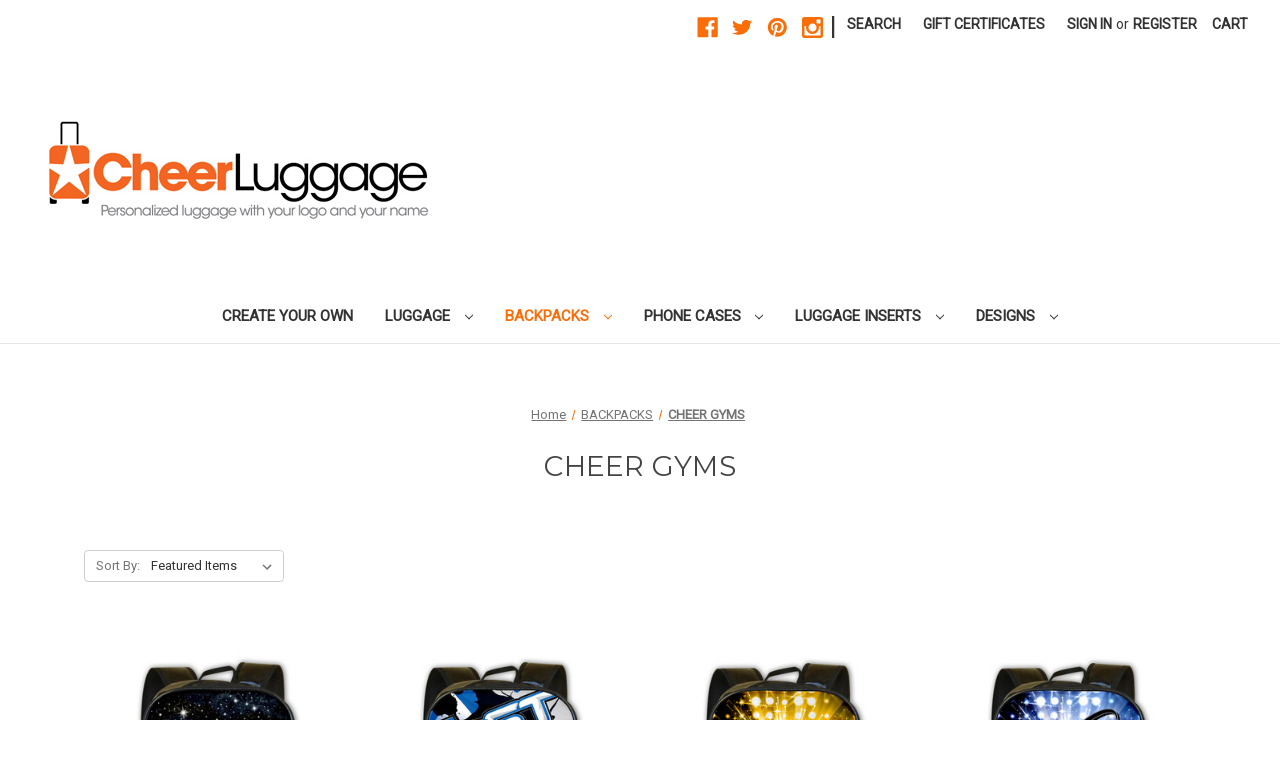

--- FILE ---
content_type: text/html; charset=UTF-8
request_url: https://www.cheerluggage.com/cheer-gyms-2/?page=4
body_size: 14889
content:


<!DOCTYPE html>
<html class="no-js" lang="en">
    <head>
        <title>BACKPACKS - CHEER GYMS - Page 4 - Cheer Luggage</title>
        <link rel="dns-prefetch preconnect" href="https://cdn11.bigcommerce.com/s-szowplm" crossorigin><link rel="dns-prefetch preconnect" href="https://fonts.googleapis.com/" crossorigin><link rel="dns-prefetch preconnect" href="https://fonts.gstatic.com/" crossorigin>
        <meta name="keywords" content="Custom Luggage, Custom Luggage Designs, Custom Cheer Luggage,Personalized Cheer Luggage,Customized Luggage,Cheer Luggage,Personalized Dance Luggage, Dance Luggage"><link rel='canonical' href='https://www.cheerluggage.com/cheer-gyms-2/?page=4' /><meta name='platform' content='bigcommerce.stencil' />
        
                <link rel="prev" href="https://www.cheerluggage.com/cheer-gyms-2/?page=3">
        <link rel="next" href="https://www.cheerluggage.com/cheer-gyms-2/?page=5">


        <link href="https://cdn11.bigcommerce.com/s-szowplm/product_images/favicon.ico" rel="shortcut icon">
        <link rel="stylesheet" href="https://prod2.ipersonalyzenetwork.com/ecommerce/public/fancybox/fancybox.css">
        <meta name="viewport" content="width=device-width, initial-scale=1">

        <script>
            document.documentElement.className = document.documentElement.className.replace('no-js', 'js');
        </script>
        <script type="text/javascript" src="https://ajax.googleapis.com/ajax/libs/jquery/3.3.1/jquery.min.js"></script>
        <script>
    function browserSupportsAllFeatures() {
        return window.Promise
            && window.fetch
            && window.URL
            && window.URLSearchParams
            && window.WeakMap
            // object-fit support
            && ('objectFit' in document.documentElement.style);
    }

    function loadScript(src) {
        var js = document.createElement('script');
        js.src = src;
        js.onerror = function () {
            console.error('Failed to load polyfill script ' + src);
        };
        document.head.appendChild(js);
    }

    if (!browserSupportsAllFeatures()) {
        loadScript('https://cdn11.bigcommerce.com/s-szowplm/stencil/6a31c5a0-148d-013b-5daf-0629324c38a7/e/e06276c0-343e-013c-9c5d-42e5ef90d500/dist/theme-bundle.polyfills.js');
    }
</script>
        <script>window.consentManagerTranslations = `{"locale":"en","locales":{"consent_manager.data_collection_warning":"en","consent_manager.accept_all_cookies":"en","consent_manager.gdpr_settings":"en","consent_manager.data_collection_preferences":"en","consent_manager.manage_data_collection_preferences":"en","consent_manager.use_data_by_cookies":"en","consent_manager.data_categories_table":"en","consent_manager.allow":"en","consent_manager.accept":"en","consent_manager.deny":"en","consent_manager.dismiss":"en","consent_manager.reject_all":"en","consent_manager.category":"en","consent_manager.purpose":"en","consent_manager.functional_category":"en","consent_manager.functional_purpose":"en","consent_manager.analytics_category":"en","consent_manager.analytics_purpose":"en","consent_manager.targeting_category":"en","consent_manager.advertising_category":"en","consent_manager.advertising_purpose":"en","consent_manager.essential_category":"en","consent_manager.esential_purpose":"en","consent_manager.yes":"en","consent_manager.no":"en","consent_manager.not_available":"en","consent_manager.cancel":"en","consent_manager.save":"en","consent_manager.back_to_preferences":"en","consent_manager.close_without_changes":"en","consent_manager.unsaved_changes":"en","consent_manager.by_using":"en","consent_manager.agree_on_data_collection":"en","consent_manager.change_preferences":"en","consent_manager.cancel_dialog_title":"en","consent_manager.privacy_policy":"en","consent_manager.allow_category_tracking":"en","consent_manager.disallow_category_tracking":"en"},"translations":{"consent_manager.data_collection_warning":"We use cookies (and other similar technologies) to collect data to improve your shopping experience.","consent_manager.accept_all_cookies":"Accept All Cookies","consent_manager.gdpr_settings":"Settings","consent_manager.data_collection_preferences":"Website Data Collection Preferences","consent_manager.manage_data_collection_preferences":"Manage Website Data Collection Preferences","consent_manager.use_data_by_cookies":" uses data collected by cookies and JavaScript libraries to improve your shopping experience.","consent_manager.data_categories_table":"The table below outlines how we use this data by category. To opt out of a category of data collection, select 'No' and save your preferences.","consent_manager.allow":"Allow","consent_manager.accept":"Accept","consent_manager.deny":"Deny","consent_manager.dismiss":"Dismiss","consent_manager.reject_all":"Reject all","consent_manager.category":"Category","consent_manager.purpose":"Purpose","consent_manager.functional_category":"Functional","consent_manager.functional_purpose":"Enables enhanced functionality, such as videos and live chat. If you do not allow these, then some or all of these functions may not work properly.","consent_manager.analytics_category":"Analytics","consent_manager.analytics_purpose":"Provide statistical information on site usage, e.g., web analytics so we can improve this website over time.","consent_manager.targeting_category":"Targeting","consent_manager.advertising_category":"Advertising","consent_manager.advertising_purpose":"Used to create profiles or personalize content to enhance your shopping experience.","consent_manager.essential_category":"Essential","consent_manager.esential_purpose":"Essential for the site and any requested services to work, but do not perform any additional or secondary function.","consent_manager.yes":"Yes","consent_manager.no":"No","consent_manager.not_available":"N/A","consent_manager.cancel":"Cancel","consent_manager.save":"Save","consent_manager.back_to_preferences":"Back to Preferences","consent_manager.close_without_changes":"You have unsaved changes to your data collection preferences. Are you sure you want to close without saving?","consent_manager.unsaved_changes":"You have unsaved changes","consent_manager.by_using":"By using our website, you're agreeing to our","consent_manager.agree_on_data_collection":"By using our website, you're agreeing to the collection of data as described in our ","consent_manager.change_preferences":"You can change your preferences at any time","consent_manager.cancel_dialog_title":"Are you sure you want to cancel?","consent_manager.privacy_policy":"Privacy Policy","consent_manager.allow_category_tracking":"Allow [CATEGORY_NAME] tracking","consent_manager.disallow_category_tracking":"Disallow [CATEGORY_NAME] tracking"}}`;</script>

        <script>
            window.lazySizesConfig = window.lazySizesConfig || {};
            window.lazySizesConfig.loadMode = 1;
        </script>
        <script async src="https://cdn11.bigcommerce.com/s-szowplm/stencil/6a31c5a0-148d-013b-5daf-0629324c38a7/e/e06276c0-343e-013c-9c5d-42e5ef90d500/dist/theme-bundle.head_async.js"></script>
        
        <link href="https://fonts.googleapis.com/css?family=Montserrat:400%7CKarla:400%7CRoboto:400&display=block" rel="stylesheet">
        
        <link rel="preload" href="https://cdn11.bigcommerce.com/s-szowplm/stencil/6a31c5a0-148d-013b-5daf-0629324c38a7/e/e06276c0-343e-013c-9c5d-42e5ef90d500/dist/theme-bundle.font.js" as="script">
        <script async src="https://cdn11.bigcommerce.com/s-szowplm/stencil/6a31c5a0-148d-013b-5daf-0629324c38a7/e/e06276c0-343e-013c-9c5d-42e5ef90d500/dist/theme-bundle.font.js"></script>

        <link data-stencil-stylesheet href="https://cdn11.bigcommerce.com/s-szowplm/stencil/6a31c5a0-148d-013b-5daf-0629324c38a7/e/e06276c0-343e-013c-9c5d-42e5ef90d500/css/theme-abf780d0-8c7f-013c-4b80-1ede2c21228e.css" rel="stylesheet">

        <!-- Start Tracking Code for analytics_facebook -->

<script>
!function(f,b,e,v,n,t,s){if(f.fbq)return;n=f.fbq=function(){n.callMethod?n.callMethod.apply(n,arguments):n.queue.push(arguments)};if(!f._fbq)f._fbq=n;n.push=n;n.loaded=!0;n.version='2.0';n.queue=[];t=b.createElement(e);t.async=!0;t.src=v;s=b.getElementsByTagName(e)[0];s.parentNode.insertBefore(t,s)}(window,document,'script','https://connect.facebook.net/en_US/fbevents.js');

fbq('set', 'autoConfig', 'false', '346534365470933');
fbq('dataProcessingOptions', ['LDU'], 0, 0);
fbq('init', '346534365470933', {"external_id":"2040114a-426d-49da-807e-fb131bd446e8"});
fbq('set', 'agent', 'bigcommerce', '346534365470933');

function trackEvents() {
    var pathName = window.location.pathname;

    fbq('track', 'PageView', {}, "");

    // Search events start -- only fire if the shopper lands on the /search.php page
    if (pathName.indexOf('/search.php') === 0 && getUrlParameter('search_query')) {
        fbq('track', 'Search', {
            content_type: 'product_group',
            content_ids: [],
            search_string: getUrlParameter('search_query')
        });
    }
    // Search events end

    // Wishlist events start -- only fire if the shopper attempts to add an item to their wishlist
    if (pathName.indexOf('/wishlist.php') === 0 && getUrlParameter('added_product_id')) {
        fbq('track', 'AddToWishlist', {
            content_type: 'product_group',
            content_ids: []
        });
    }
    // Wishlist events end

    // Lead events start -- only fire if the shopper subscribes to newsletter
    if (pathName.indexOf('/subscribe.php') === 0 && getUrlParameter('result') === 'success') {
        fbq('track', 'Lead', {});
    }
    // Lead events end

    // Registration events start -- only fire if the shopper registers an account
    if (pathName.indexOf('/login.php') === 0 && getUrlParameter('action') === 'account_created') {
        fbq('track', 'CompleteRegistration', {}, "");
    }
    // Registration events end

    

    function getUrlParameter(name) {
        var cleanName = name.replace(/[\[]/, '\[').replace(/[\]]/, '\]');
        var regex = new RegExp('[\?&]' + cleanName + '=([^&#]*)');
        var results = regex.exec(window.location.search);
        return results === null ? '' : decodeURIComponent(results[1].replace(/\+/g, ' '));
    }
}

if (window.addEventListener) {
    window.addEventListener("load", trackEvents, false)
}
</script>
<noscript><img height="1" width="1" style="display:none" alt="null" src="https://www.facebook.com/tr?id=346534365470933&ev=PageView&noscript=1&a=plbigcommerce1.2&eid="/></noscript>

<!-- End Tracking Code for analytics_facebook -->

<!-- Start Tracking Code for analytics_siteverification -->

<meta name="facebook-domain-verification" content="6lnnfj6t2gz51acol09xq06tfn7fs3" />

<!-- End Tracking Code for analytics_siteverification -->


<script type="text/javascript" src="https://checkout-sdk.bigcommerce.com/v1/loader.js" defer ></script>
<script type="text/javascript">
fbq('track', 'ViewCategory', {"content_ids":["3304","3294","3289","3285","3281","3273","3269","3268","3261","3253","3250","3246"],"content_type":"product_group","content_category":"CHEER GYMS"});
</script>
<script type="text/javascript">
var BCData = {};
</script>
<script src='https://prod2.ipersonalyzenetwork.com/integration/public/js/external/cl_cart.js' defer></script><script src='https://prod2.ipersonalyzenetwork.com/ecommerce/public/fancybox/fancybox.js' defer></script><script>
  fbq('track', 'Search');
</script>
<script type="text/javascript" src="https://code.evidence.io/js/eyJ0eXAiOiJKV1QiLCJhbGciOiJIUzI1NiJ9.eyJzdWIiOjI4MH0._Li9BEOE5y-I2tcYduyufMRYtoi-EFG0A710VKsXoXw"></script><script>!function(){window;var e,t=document;e=function(){var e=t.createElement("script");e.defer=!0,e.src="https://cdn.endorsal.io/widgets/widget.min.js";var n=t.getElementsByTagName("script")[0];n.parentNode.insertBefore(e,n),e.onload=function(){NDRSL.init("5dd8bd8f2a946e2e5dc200c4")}},"interactive"===t.readyState||"complete"===t.readyState?e():t.addEventListener("DOMContentLoaded",e())}();</script>
<script>
  (function() {
    var ta = document.createElement('script'); ta.type = 'text/javascript'; ta.async = true;
    ta.src = 'https://analytics.tiktok.com/i18n/pixel/sdk.js?sdkid=BUTC7B0NLODTCTVSEKK0';
    var s = document.getElementsByTagName('script')[0];
    s.parentNode.insertBefore(ta, s);
  })();
</script>
  
<script nonce="">
(function () {
    var xmlHttp = new XMLHttpRequest();

    xmlHttp.open('POST', 'https://bes.gcp.data.bigcommerce.com/nobot');
    xmlHttp.setRequestHeader('Content-Type', 'application/json');
    xmlHttp.send('{"store_id":"392293","timezone_offset":"-8.0","timestamp":"2026-01-17T15:03:44.45202500Z","visit_id":"b74dff3e-3771-46a3-a4a9-a4d2ce39ea58","channel_id":1}');
})();
</script>


        <link rel="preload" href="https://cdn11.bigcommerce.com/s-szowplm/stencil/6a31c5a0-148d-013b-5daf-0629324c38a7/e/e06276c0-343e-013c-9c5d-42e5ef90d500/dist/theme-bundle.main.js" as="script">
        <style>.heroCarousel-slide .heroCarousel-image {object-fit: contain !important;}
        .avail-text{ font-weight: bolder; font-size: 18px !important; color: red; }</style>
    </head>
    <body>
        <svg data-src="https://cdn11.bigcommerce.com/s-szowplm/stencil/6a31c5a0-148d-013b-5daf-0629324c38a7/e/e06276c0-343e-013c-9c5d-42e5ef90d500/img/icon-sprite.svg" class="icons-svg-sprite"></svg>

        <a href="#main-content" class="skip-to-main-link">Skip to main content</a>
<header class="header" role="banner">
    <a href="#" class="mobileMenu-toggle" data-mobile-menu-toggle="menu">
        <span class="mobileMenu-toggleIcon">Toggle menu</span>
    </a>
    <nav class="navUser">
        
    <ul class="navUser-section navUser-section--alt">
        <li class="navUser-item">
            <a class="navUser-action navUser-item--compare"
               href="/compare"
               data-compare-nav
               aria-label="Compare"
            >
                Compare <span class="countPill countPill--positive countPill--alt"></span>
            </a>
        </li>
            <li class="navUser-item navUser-item--social">
                    <ul class="socialLinks socialLinks--alt">
            <li class="socialLinks-item">
                <a class="icon icon--facebook"
                   href="http://www.facebook.com/cheerluggage"
                   target="_blank"
                   rel="noopener"
                   title="Facebook"
                >
                    <span class="aria-description--hidden">Facebook</span>
                    <svg>
                        <use xlink:href="#icon-facebook"/>
                    </svg>
                </a>
            </li>
            <li class="socialLinks-item">
                <a class="icon icon--twitter"
                   href="http://twitter.com/cheerluggage"
                   target="_blank"
                   rel="noopener"
                   title="Twitter"
                >
                    <span class="aria-description--hidden">Twitter</span>
                    <svg>
                        <use xlink:href="#icon-twitter"/>
                    </svg>
                </a>
            </li>
            <li class="socialLinks-item">
                <a class="icon icon--pinterest"
                   href="http://www.pinterest.com/cheerluggage"
                   target="_blank"
                   rel="noopener"
                   title="Pinterest"
                >
                    <span class="aria-description--hidden">Pinterest</span>
                    <svg>
                        <use xlink:href="#icon-pinterest"/>
                    </svg>
                </a>
            </li>
            <li class="socialLinks-item">
                <a class="icon icon--instagram"
                   href="http://www.instagram.com/cheerluggage"
                   target="_blank"
                   rel="noopener"
                   title="Instagram"
                >
                    <span class="aria-description--hidden">Instagram</span>
                    <svg>
                        <use xlink:href="#icon-instagram"/>
                    </svg>
                </a>
            </li>
    </ul>
            </li>
            <li class="navUser-item navUser-item--divider">|</li>
        <li class="navUser-item">
            <button class="navUser-action navUser-action--quickSearch"
               type="button"
               id="quick-search-expand"
               data-search="quickSearch"
               aria-controls="quickSearch"
               aria-label="Search"
            >
                Search
            </button>
        </li>
            <li class="navUser-item">
                <a class="navUser-action"
                   href="/giftcertificates.php"
                   aria-label="Gift Certificates"
                >
                    Gift Certificates
                </a>
            </li>
        <li class="navUser-item navUser-item--account">
                <a class="navUser-action"
                   href="/login.php"
                   aria-label="Sign in"
                >
                    Sign in
                </a>
                    <span class="navUser-or">or</span>
                    <a class="navUser-action"
                       href="/login.php?action=create_account"
                       aria-label="Register"
                    >
                        Register
                    </a>
        </li>
        <li class="navUser-item navUser-item--cart">
            <a class="navUser-action"
               data-cart-preview
               data-dropdown="cart-preview-dropdown"
               data-options="align:right"
               href="/cart.php"
               aria-label="Cart with 0 items"
            >
                <span class="navUser-item-cartLabel">Cart</span>
                <span class="countPill cart-quantity"></span>
            </a>

            <div class="dropdown-menu" id="cart-preview-dropdown" data-dropdown-content aria-hidden="true"></div>
        </li>
    </ul>
    <div class="dropdown dropdown--quickSearch" id="quickSearch" aria-hidden="true" data-prevent-quick-search-close>
        <div class="container">
    <form class="form" onsubmit="return false" data-url="/search.php" data-quick-search-form>
        <fieldset class="form-fieldset">
            <div class="form-field">
                <label class="is-srOnly" for="nav-quick-search">Search</label>
                <input class="form-input"
                       data-search-quick
                       name="nav-quick-search"
                       id="nav-quick-search"
                       data-error-message="Search field cannot be empty."
                       placeholder="Search the store"
                       autocomplete="off"
                >
            </div>
        </fieldset>
    </form>
    <section class="quickSearchResults" data-bind="html: results"></section>
    <p role="status"
       aria-live="polite"
       class="aria-description--hidden"
       data-search-aria-message-predefined-text="product results for"
    ></p>
</div>
    </div>
</nav>

        <div class="header-logo header-logo--left">
            <a href="https://www.cheerluggage.com/" class="header-logo__link" data-header-logo-link>
        <img class="header-logo-image-unknown-size"
             src="https://cdn11.bigcommerce.com/s-szowplm/images/stencil/original/CheerLuggageLogoHeader.original.jpg"
             alt="Cheer Luggage"
             title="Cheer Luggage">
</a>
        </div>
    <div class="navPages-container" id="menu" data-menu>
        <nav class="navPages">
    <div class="navPages-quickSearch">
        <div class="container">
    <form class="form" onsubmit="return false" data-url="/search.php" data-quick-search-form>
        <fieldset class="form-fieldset">
            <div class="form-field">
                <label class="is-srOnly" for="nav-menu-quick-search">Search</label>
                <input class="form-input"
                       data-search-quick
                       name="nav-menu-quick-search"
                       id="nav-menu-quick-search"
                       data-error-message="Search field cannot be empty."
                       placeholder="Search the store"
                       autocomplete="off"
                >
            </div>
        </fieldset>
    </form>
    <section class="quickSearchResults" data-bind="html: results"></section>
    <p role="status"
       aria-live="polite"
       class="aria-description--hidden"
       data-search-aria-message-predefined-text="product results for"
    ></p>
</div>
    </div>
    <ul class="navPages-list navPages-list-depth-max">
            <li class="navPages-item">
                    <a class="navPages-action"
       href="https://www.cheerluggage.com/create-your-own/"
       aria-label="CREATE YOUR OWN"
    >
        CREATE YOUR OWN
    </a>
            </li>
            <li class="navPages-item">
                    <a class="navPages-action navPages-action-depth-max has-subMenu is-root"
       href="https://www.cheerluggage.com/custom-luggage/"
       data-collapsible="navPages-19"
       aria-label="LUGGAGE"
    >
        LUGGAGE
        <i class="icon navPages-action-moreIcon" aria-hidden="true">
            <svg><use xlink:href="#icon-chevron-down" /></svg>
        </i>
    </a>
    <div class="navPage-subMenu navPage-subMenu-horizontal" id="navPages-19" aria-hidden="true" tabindex="-1">
    <ul class="navPage-subMenu-list">
        <li class="navPage-subMenu-item-parent">
            <a class="navPage-subMenu-action navPages-action navPages-action-depth-max" href="https://www.cheerluggage.com/custom-luggage/">All LUGGAGE</a>
        </li>
            <li class="navPage-subMenu-item-child">
                    <a class="navPage-subMenu-action navPages-action navPages-action-depth-max has-subMenu" href="https://www.cheerluggage.com/cheer-gym-designs/" data-collapsible="navPages-25">
                        CHEER GYM DESIGNS<i class="icon navPages-action-moreIcon" aria-hidden="true"><svg><use xlink:href="#icon-chevron-down" /></svg></i>
                    </a>
                    <div class="navPage-subMenu navPage-subMenu-horizontal" id="navPages-25" aria-hidden="true" tabindex="-1">
    <ul class="navPage-subMenu-list">
        <li class="navPage-subMenu-item-parent">
            <a class="navPage-subMenu-action navPages-action navPages-action-depth-max" href="https://www.cheerluggage.com/cheer-gym-designs/">All CHEER GYM DESIGNS</a>
        </li>
            <li class="navPage-subMenu-item-child">
                    <a class="navPage-subMenu-action navPages-action" href="https://www.cheerluggage.com/20-cheer-gym-luggage/">20&quot; Cheer Gym Luggage</a>
            </li>
            <li class="navPage-subMenu-item-child">
                    <a class="navPage-subMenu-action navPages-action" href="https://www.cheerluggage.com/your-cheer-gym-luggage/">24&quot; Cheer Gym Luggage</a>
            </li>
    </ul>
</div>
            </li>
    </ul>
</div>
            </li>
            <li class="navPages-item">
                    <a class="navPages-action navPages-action-depth-max has-subMenu is-root activePage"
       href="https://www.cheerluggage.com/custom-backpacks/"
       data-collapsible="navPages-23"
       aria-label="BACKPACKS"
    >
        BACKPACKS
        <i class="icon navPages-action-moreIcon" aria-hidden="true">
            <svg><use xlink:href="#icon-chevron-down" /></svg>
        </i>
    </a>
    <div class="navPage-subMenu navPage-subMenu-horizontal" id="navPages-23" aria-hidden="true" tabindex="-1">
    <ul class="navPage-subMenu-list">
        <li class="navPage-subMenu-item-parent">
            <a class="navPage-subMenu-action navPages-action navPages-action-depth-max" href="https://www.cheerluggage.com/custom-backpacks/">All BACKPACKS</a>
        </li>
            <li class="navPage-subMenu-item-child">
                    <a class="navPage-subMenu-action navPages-action activePage" href="https://www.cheerluggage.com/cheer-gyms-2/">CHEER GYMS</a>
            </li>
            <li class="navPage-subMenu-item-child">
                    <a class="navPage-subMenu-action navPages-action navPages-action-depth-max has-subMenu" href="https://www.cheerluggage.com/stock-designs/" data-collapsible="navPages-24">
                        STOCK DESIGNS<i class="icon navPages-action-moreIcon" aria-hidden="true"><svg><use xlink:href="#icon-chevron-down" /></svg></i>
                    </a>
                    <div class="navPage-subMenu navPage-subMenu-horizontal" id="navPages-24" aria-hidden="true" tabindex="-1">
    <ul class="navPage-subMenu-list">
        <li class="navPage-subMenu-item-parent">
            <a class="navPage-subMenu-action navPages-action navPages-action-depth-max" href="https://www.cheerluggage.com/stock-designs/">All STOCK DESIGNS</a>
        </li>
            <li class="navPage-subMenu-item-child">
                    <a class="navPage-subMenu-action navPages-action" href="https://www.cheerluggage.com/blast-design-7/">BLAST DESIGN</a>
            </li>
            <li class="navPage-subMenu-item-child">
                    <a class="navPage-subMenu-action navPages-action" href="https://www.cheerluggage.com/cheetah-5/">CHEETAH</a>
            </li>
            <li class="navPage-subMenu-item-child">
                    <a class="navPage-subMenu-action navPages-action" href="https://www.cheerluggage.com/chevron-5/">CHEVRON</a>
            </li>
            <li class="navPage-subMenu-item-child">
                    <a class="navPage-subMenu-action navPages-action" href="https://www.cheerluggage.com/glitter-4/">GLITTER</a>
            </li>
            <li class="navPage-subMenu-item-child">
                    <a class="navPage-subMenu-action navPages-action" href="https://www.cheerluggage.com/hearts-1/">HEARTS</a>
            </li>
            <li class="navPage-subMenu-item-child">
                    <a class="navPage-subMenu-action navPages-action" href="https://www.cheerluggage.com/marble-1/">MARBLE</a>
            </li>
            <li class="navPage-subMenu-item-child">
                    <a class="navPage-subMenu-action navPages-action" href="https://www.cheerluggage.com/polka-dots-1/">POLKA DOTS</a>
            </li>
    </ul>
</div>
            </li>
    </ul>
</div>
            </li>
            <li class="navPages-item">
                    <a class="navPages-action navPages-action-depth-max has-subMenu is-root"
       href="https://www.cheerluggage.com/personalized-iphone-cases-for-cheer/"
       data-collapsible="navPages-18"
       aria-label="PHONE CASES"
    >
        PHONE CASES
        <i class="icon navPages-action-moreIcon" aria-hidden="true">
            <svg><use xlink:href="#icon-chevron-down" /></svg>
        </i>
    </a>
    <div class="navPage-subMenu navPage-subMenu-horizontal" id="navPages-18" aria-hidden="true" tabindex="-1">
    <ul class="navPage-subMenu-list">
        <li class="navPage-subMenu-item-parent">
            <a class="navPage-subMenu-action navPages-action navPages-action-depth-max" href="https://www.cheerluggage.com/personalized-iphone-cases-for-cheer/">All PHONE CASES</a>
        </li>
            <li class="navPage-subMenu-item-child">
                    <a class="navPage-subMenu-action navPages-action" href="https://www.cheerluggage.com/cheer-gym-phone-case-designs/">CHEER GYM DESIGNS</a>
            </li>
            <li class="navPage-subMenu-item-child">
                    <a class="navPage-subMenu-action navPages-action navPages-action-depth-max has-subMenu" href="https://www.cheerluggage.com/stock-phone-case-designs/" data-collapsible="navPages-21">
                        STOCK DESIGNS<i class="icon navPages-action-moreIcon" aria-hidden="true"><svg><use xlink:href="#icon-chevron-down" /></svg></i>
                    </a>
                    <div class="navPage-subMenu navPage-subMenu-horizontal" id="navPages-21" aria-hidden="true" tabindex="-1">
    <ul class="navPage-subMenu-list">
        <li class="navPage-subMenu-item-parent">
            <a class="navPage-subMenu-action navPages-action navPages-action-depth-max" href="https://www.cheerluggage.com/stock-phone-case-designs/">All STOCK DESIGNS</a>
        </li>
            <li class="navPage-subMenu-item-child">
                    <a class="navPage-subMenu-action navPages-action" href="https://www.cheerluggage.com/blast-design-6/">BLAST DESIGN</a>
            </li>
            <li class="navPage-subMenu-item-child">
                    <a class="navPage-subMenu-action navPages-action" href="https://www.cheerluggage.com/cheetah-2/">CHEETAH</a>
            </li>
            <li class="navPage-subMenu-item-child">
                    <a class="navPage-subMenu-action navPages-action" href="https://www.cheerluggage.com/chevron-4/">CHEVRON</a>
            </li>
            <li class="navPage-subMenu-item-child">
                    <a class="navPage-subMenu-action navPages-action" href="https://www.cheerluggage.com/glitter-5/">GLITTER</a>
            </li>
            <li class="navPage-subMenu-item-child">
                    <a class="navPage-subMenu-action navPages-action" href="https://www.cheerluggage.com/hearts-2/">HEARTS</a>
            </li>
            <li class="navPage-subMenu-item-child">
                    <a class="navPage-subMenu-action navPages-action" href="https://www.cheerluggage.com/marble/">MARBLE</a>
            </li>
            <li class="navPage-subMenu-item-child">
                    <a class="navPage-subMenu-action navPages-action" href="https://www.cheerluggage.com/polka-dots-phone-case/">POLKA DOTS</a>
            </li>
    </ul>
</div>
            </li>
    </ul>
</div>
            </li>
            <li class="navPages-item">
                    <a class="navPages-action navPages-action-depth-max has-subMenu is-root"
       href="https://www.cheerluggage.com/custom-luggage-replacement-inserts/"
       data-collapsible="navPages-17"
       aria-label="LUGGAGE INSERTS"
    >
        LUGGAGE INSERTS
        <i class="icon navPages-action-moreIcon" aria-hidden="true">
            <svg><use xlink:href="#icon-chevron-down" /></svg>
        </i>
    </a>
    <div class="navPage-subMenu navPage-subMenu-horizontal" id="navPages-17" aria-hidden="true" tabindex="-1">
    <ul class="navPage-subMenu-list">
        <li class="navPage-subMenu-item-parent">
            <a class="navPage-subMenu-action navPages-action navPages-action-depth-max" href="https://www.cheerluggage.com/custom-luggage-replacement-inserts/">All LUGGAGE INSERTS</a>
        </li>
            <li class="navPage-subMenu-item-child">
                    <a class="navPage-subMenu-action navPages-action navPages-action-depth-max has-subMenu" href="https://www.cheerluggage.com/cheer-gyms-3/" data-collapsible="navPages-82">
                        CHEER GYMS<i class="icon navPages-action-moreIcon" aria-hidden="true"><svg><use xlink:href="#icon-chevron-down" /></svg></i>
                    </a>
                    <div class="navPage-subMenu navPage-subMenu-horizontal" id="navPages-82" aria-hidden="true" tabindex="-1">
    <ul class="navPage-subMenu-list">
        <li class="navPage-subMenu-item-parent">
            <a class="navPage-subMenu-action navPages-action navPages-action-depth-max" href="https://www.cheerluggage.com/cheer-gyms-3/">All CHEER GYMS</a>
        </li>
            <li class="navPage-subMenu-item-child">
                    <a class="navPage-subMenu-action navPages-action" href="https://www.cheerluggage.com/20-luggage-replacement-graphic-insert/">20&quot; LUGGAGE REPLACEMENT GRAPHIC INSERT</a>
            </li>
            <li class="navPage-subMenu-item-child">
                    <a class="navPage-subMenu-action navPages-action" href="https://www.cheerluggage.com/24-luggage-replacement-graphic-insert/">24&quot; LUGGAGE REPLACEMENT GRAPHIC INSERT</a>
            </li>
    </ul>
</div>
            </li>
            <li class="navPage-subMenu-item-child">
                    <a class="navPage-subMenu-action navPages-action navPages-action-depth-max has-subMenu" href="https://www.cheerluggage.com/stock-designs-inserts/" data-collapsible="navPages-54">
                        STOCK DESIGNS<i class="icon navPages-action-moreIcon" aria-hidden="true"><svg><use xlink:href="#icon-chevron-down" /></svg></i>
                    </a>
                    <div class="navPage-subMenu navPage-subMenu-horizontal" id="navPages-54" aria-hidden="true" tabindex="-1">
    <ul class="navPage-subMenu-list">
        <li class="navPage-subMenu-item-parent">
            <a class="navPage-subMenu-action navPages-action navPages-action-depth-max" href="https://www.cheerluggage.com/stock-designs-inserts/">All STOCK DESIGNS</a>
        </li>
            <li class="navPage-subMenu-item-child">
                    <a class="navPage-subMenu-action navPages-action" href="https://www.cheerluggage.com/insert-for-20-luggage/">Insert for 20&quot; Luggage</a>
            </li>
            <li class="navPage-subMenu-item-child">
                    <a class="navPage-subMenu-action navPages-action" href="https://www.cheerluggage.com/insert-for-24-luggage/">Insert for 24&quot; Luggage</a>
            </li>
    </ul>
</div>
            </li>
    </ul>
</div>
            </li>
            <li class="navPages-item">
                    <a class="navPages-action navPages-action-depth-max has-subMenu is-root"
       href="https://www.cheerluggage.com/custom-luggage-designs/"
       data-collapsible="navPages-16"
       aria-label="DESIGNS"
    >
        DESIGNS
        <i class="icon navPages-action-moreIcon" aria-hidden="true">
            <svg><use xlink:href="#icon-chevron-down" /></svg>
        </i>
    </a>
    <div class="navPage-subMenu navPage-subMenu-horizontal" id="navPages-16" aria-hidden="true" tabindex="-1">
    <ul class="navPage-subMenu-list">
        <li class="navPage-subMenu-item-parent">
            <a class="navPage-subMenu-action navPages-action navPages-action-depth-max" href="https://www.cheerluggage.com/custom-luggage-designs/">All DESIGNS</a>
        </li>
            <li class="navPage-subMenu-item-child">
                    <a class="navPage-subMenu-action navPages-action navPages-action-depth-max has-subMenu" href="https://www.cheerluggage.com/20-luggage/" data-collapsible="navPages-60">
                        20&quot; LUGGAGE<i class="icon navPages-action-moreIcon" aria-hidden="true"><svg><use xlink:href="#icon-chevron-down" /></svg></i>
                    </a>
                    <div class="navPage-subMenu navPage-subMenu-horizontal" id="navPages-60" aria-hidden="true" tabindex="-1">
    <ul class="navPage-subMenu-list">
        <li class="navPage-subMenu-item-parent">
            <a class="navPage-subMenu-action navPages-action navPages-action-depth-max" href="https://www.cheerluggage.com/20-luggage/">All 20&quot; LUGGAGE</a>
        </li>
            <li class="navPage-subMenu-item-child">
                    <a class="navPage-subMenu-action navPages-action" href="https://www.cheerluggage.com/cheetah-3/">CHEETAH</a>
            </li>
            <li class="navPage-subMenu-item-child">
                    <a class="navPage-subMenu-action navPages-action" href="https://www.cheerluggage.com/country-flags/">Country Flags</a>
            </li>
            <li class="navPage-subMenu-item-child">
                    <a class="navPage-subMenu-action navPages-action" href="https://www.cheerluggage.com/chevron/">CHEVRON</a>
            </li>
            <li class="navPage-subMenu-item-child">
                    <a class="navPage-subMenu-action navPages-action" href="https://www.cheerluggage.com/hearts/">HEARTS</a>
            </li>
            <li class="navPage-subMenu-item-child">
                    <a class="navPage-subMenu-action navPages-action" href="https://www.cheerluggage.com/marble-2/">MARBLE</a>
            </li>
            <li class="navPage-subMenu-item-child">
                    <a class="navPage-subMenu-action navPages-action" href="https://www.cheerluggage.com/polka-dots/">POLKA DOTS</a>
            </li>
            <li class="navPage-subMenu-item-child">
                    <a class="navPage-subMenu-action navPages-action" href="https://www.cheerluggage.com/blast-collection/">BLAST</a>
            </li>
            <li class="navPage-subMenu-item-child">
                    <a class="navPage-subMenu-action navPages-action" href="https://www.cheerluggage.com/box-stitched-design/">Box Stitched Design</a>
            </li>
            <li class="navPage-subMenu-item-child">
                    <a class="navPage-subMenu-action navPages-action" href="https://www.cheerluggage.com/glitter/">Glitter</a>
            </li>
            <li class="navPage-subMenu-item-child">
                    <a class="navPage-subMenu-action navPages-action" href="https://www.cheerluggage.com/princess-design/">Princess Design</a>
            </li>
            <li class="navPage-subMenu-item-child">
                    <a class="navPage-subMenu-action navPages-action" href="https://www.cheerluggage.com/keep-calm-design/">Keep Calm Design</a>
            </li>
            <li class="navPage-subMenu-item-child">
                    <a class="navPage-subMenu-action navPages-action" href="https://www.cheerluggage.com/zebra-design/">Zebra Design</a>
            </li>
            <li class="navPage-subMenu-item-child">
                    <a class="navPage-subMenu-action navPages-action" href="https://www.cheerluggage.com/carbon-fiber-design/">Carbon Fiber Design</a>
            </li>
    </ul>
</div>
            </li>
            <li class="navPage-subMenu-item-child">
                    <a class="navPage-subMenu-action navPages-action navPages-action-depth-max has-subMenu" href="https://www.cheerluggage.com/24-luggage/" data-collapsible="navPages-68">
                        24&quot; LUGGAGE<i class="icon navPages-action-moreIcon" aria-hidden="true"><svg><use xlink:href="#icon-chevron-down" /></svg></i>
                    </a>
                    <div class="navPage-subMenu navPage-subMenu-horizontal" id="navPages-68" aria-hidden="true" tabindex="-1">
    <ul class="navPage-subMenu-list">
        <li class="navPage-subMenu-item-parent">
            <a class="navPage-subMenu-action navPages-action navPages-action-depth-max" href="https://www.cheerluggage.com/24-luggage/">All 24&quot; LUGGAGE</a>
        </li>
            <li class="navPage-subMenu-item-child">
                    <a class="navPage-subMenu-action navPages-action" href="https://www.cheerluggage.com/country-flags-1/">Country Flags</a>
            </li>
            <li class="navPage-subMenu-item-child">
                    <a class="navPage-subMenu-action navPages-action" href="https://www.cheerluggage.com/blast-design/">BLAST DESIGN</a>
            </li>
            <li class="navPage-subMenu-item-child">
                    <a class="navPage-subMenu-action navPages-action" href="https://www.cheerluggage.com/cheetah/">CHEETAH</a>
            </li>
            <li class="navPage-subMenu-item-child">
                    <a class="navPage-subMenu-action navPages-action" href="https://www.cheerluggage.com/chevron-1/">CHEVRON</a>
            </li>
            <li class="navPage-subMenu-item-child">
                    <a class="navPage-subMenu-action navPages-action" href="https://www.cheerluggage.com/glitter-2/">GLITTER</a>
            </li>
            <li class="navPage-subMenu-item-child">
                    <a class="navPage-subMenu-action navPages-action" href="https://www.cheerluggage.com/hearts-3/">HEARTS</a>
            </li>
            <li class="navPage-subMenu-item-child">
                    <a class="navPage-subMenu-action navPages-action" href="https://www.cheerluggage.com/marble-3/">MARBLE</a>
            </li>
            <li class="navPage-subMenu-item-child">
                    <a class="navPage-subMenu-action navPages-action" href="https://www.cheerluggage.com/polka-dots-3/">POLKA DOTS</a>
            </li>
    </ul>
</div>
            </li>
            <li class="navPage-subMenu-item-child">
                    <a class="navPage-subMenu-action navPages-action navPages-action-depth-max has-subMenu" href="https://www.cheerluggage.com/insert-20-luggage/" data-collapsible="navPages-62">
                        INSERT - 20&quot; LUGGAGE<i class="icon navPages-action-moreIcon" aria-hidden="true"><svg><use xlink:href="#icon-chevron-down" /></svg></i>
                    </a>
                    <div class="navPage-subMenu navPage-subMenu-horizontal" id="navPages-62" aria-hidden="true" tabindex="-1">
    <ul class="navPage-subMenu-list">
        <li class="navPage-subMenu-item-parent">
            <a class="navPage-subMenu-action navPages-action navPages-action-depth-max" href="https://www.cheerluggage.com/insert-20-luggage/">All INSERT - 20&quot; LUGGAGE</a>
        </li>
            <li class="navPage-subMenu-item-child">
                    <a class="navPage-subMenu-action navPages-action" href="https://www.cheerluggage.com/blast-design-2/">BLAST DESIGN</a>
            </li>
            <li class="navPage-subMenu-item-child">
                    <a class="navPage-subMenu-action navPages-action" href="https://www.cheerluggage.com/cheetah-4/">CHEETAH</a>
            </li>
            <li class="navPage-subMenu-item-child">
                    <a class="navPage-subMenu-action navPages-action" href="https://www.cheerluggage.com/chevron-2/">CHEVRON</a>
            </li>
            <li class="navPage-subMenu-item-child">
                    <a class="navPage-subMenu-action navPages-action" href="https://www.cheerluggage.com/glitter-1/">GLITTER</a>
            </li>
            <li class="navPage-subMenu-item-child">
                    <a class="navPage-subMenu-action navPages-action" href="https://www.cheerluggage.com/hearts-4/">HEARTS</a>
            </li>
            <li class="navPage-subMenu-item-child">
                    <a class="navPage-subMenu-action navPages-action" href="https://www.cheerluggage.com/marble-4/">MARBLE</a>
            </li>
            <li class="navPage-subMenu-item-child">
                    <a class="navPage-subMenu-action navPages-action" href="https://www.cheerluggage.com/polka-dots-2/">POLKA DOTS</a>
            </li>
    </ul>
</div>
            </li>
            <li class="navPage-subMenu-item-child">
                    <a class="navPage-subMenu-action navPages-action navPages-action-depth-max has-subMenu" href="https://www.cheerluggage.com/insert-24-luggage/" data-collapsible="navPages-70">
                        INSERT - 24&quot; LUGGAGE<i class="icon navPages-action-moreIcon" aria-hidden="true"><svg><use xlink:href="#icon-chevron-down" /></svg></i>
                    </a>
                    <div class="navPage-subMenu navPage-subMenu-horizontal" id="navPages-70" aria-hidden="true" tabindex="-1">
    <ul class="navPage-subMenu-list">
        <li class="navPage-subMenu-item-parent">
            <a class="navPage-subMenu-action navPages-action navPages-action-depth-max" href="https://www.cheerluggage.com/insert-24-luggage/">All INSERT - 24&quot; LUGGAGE</a>
        </li>
            <li class="navPage-subMenu-item-child">
                    <a class="navPage-subMenu-action navPages-action" href="https://www.cheerluggage.com/cheetah-1/">CHEETAH</a>
            </li>
            <li class="navPage-subMenu-item-child">
                    <a class="navPage-subMenu-action navPages-action" href="https://www.cheerluggage.com/blast-design-3/">BLAST DESIGN</a>
            </li>
            <li class="navPage-subMenu-item-child">
                    <a class="navPage-subMenu-action navPages-action" href="https://www.cheerluggage.com/chevron-3/">CHEVRON</a>
            </li>
            <li class="navPage-subMenu-item-child">
                    <a class="navPage-subMenu-action navPages-action" href="https://www.cheerluggage.com/glitter-3/">GLITTER</a>
            </li>
            <li class="navPage-subMenu-item-child">
                    <a class="navPage-subMenu-action navPages-action" href="https://www.cheerluggage.com/hearts-5/">HEARTS</a>
            </li>
            <li class="navPage-subMenu-item-child">
                    <a class="navPage-subMenu-action navPages-action" href="https://www.cheerluggage.com/marble-5/">MARBLE</a>
            </li>
            <li class="navPage-subMenu-item-child">
                    <a class="navPage-subMenu-action navPages-action" href="https://www.cheerluggage.com/polka-dots-4/">POLKA DOTS</a>
            </li>
    </ul>
</div>
            </li>
    </ul>
</div>
            </li>
    </ul>
    <ul class="navPages-list navPages-list--user">
            <li class="navPages-item">
                <a class="navPages-action"
                   href="/giftcertificates.php"
                   aria-label="Gift Certificates"
                >
                    Gift Certificates
                </a>
            </li>
            <li class="navPages-item">
                <a class="navPages-action"
                   href="/login.php"
                   aria-label="Sign in"
                >
                    Sign in
                </a>
                    or
                    <a class="navPages-action"
                       href="/login.php?action=create_account"
                       aria-label="Register"
                    >
                        Register
                    </a>
            </li>
            <li class="navPages-item">
                    <ul class="socialLinks socialLinks--alt">
            <li class="socialLinks-item">
                <a class="icon icon--facebook"
                   href="http://www.facebook.com/cheerluggage"
                   target="_blank"
                   rel="noopener"
                   title="Facebook"
                >
                    <span class="aria-description--hidden">Facebook</span>
                    <svg>
                        <use xlink:href="#icon-facebook"/>
                    </svg>
                </a>
            </li>
            <li class="socialLinks-item">
                <a class="icon icon--twitter"
                   href="http://twitter.com/cheerluggage"
                   target="_blank"
                   rel="noopener"
                   title="Twitter"
                >
                    <span class="aria-description--hidden">Twitter</span>
                    <svg>
                        <use xlink:href="#icon-twitter"/>
                    </svg>
                </a>
            </li>
            <li class="socialLinks-item">
                <a class="icon icon--pinterest"
                   href="http://www.pinterest.com/cheerluggage"
                   target="_blank"
                   rel="noopener"
                   title="Pinterest"
                >
                    <span class="aria-description--hidden">Pinterest</span>
                    <svg>
                        <use xlink:href="#icon-pinterest"/>
                    </svg>
                </a>
            </li>
            <li class="socialLinks-item">
                <a class="icon icon--instagram"
                   href="http://www.instagram.com/cheerluggage"
                   target="_blank"
                   rel="noopener"
                   title="Instagram"
                >
                    <span class="aria-description--hidden">Instagram</span>
                    <svg>
                        <use xlink:href="#icon-instagram"/>
                    </svg>
                </a>
            </li>
    </ul>
            </li>
    </ul>
</nav>
    </div>
</header>
<div data-content-region="header_bottom--global"><div data-layout-id="30cdf43c-4e38-4a7d-8e4a-83156c3da4b7">       <div data-sub-layout-container="de9b4ce9-c21c-4071-813a-9babca0ab0f0" data-layout-name="Layout">
    <style data-container-styling="de9b4ce9-c21c-4071-813a-9babca0ab0f0">
        [data-sub-layout-container="de9b4ce9-c21c-4071-813a-9babca0ab0f0"] {
            box-sizing: border-box;
            display: flex;
            flex-wrap: wrap;
            z-index: 0;
            position: relative;
            padding-top: 0px;
            padding-right: 0px;
            padding-bottom: 0px;
            padding-left: 0px;
            margin-top: 0px;
            margin-right: 0px;
            margin-bottom: 0px;
            margin-left: 0px;
            border-width: px;
            border-style: ;
            border-color: ;
        }

        [data-sub-layout-container="de9b4ce9-c21c-4071-813a-9babca0ab0f0"]:after {
            display: block;
            position: absolute;
            top: 0;
            left: 0;
            bottom: 0;
            right: 0;
            background-size: cover;
            z-index: auto;
        }
    </style>

    <div data-sub-layout="ed2af540-89f1-4d4c-85fa-5d561c448598">
        <style data-column-styling="ed2af540-89f1-4d4c-85fa-5d561c448598">
            [data-sub-layout="ed2af540-89f1-4d4c-85fa-5d561c448598"] {
                display: flex;
                flex-direction: column;
                box-sizing: border-box;
                flex-basis: 100%;
                max-width: 100%;
                z-index: 0;
                position: relative;
                padding-top: 0px;
                padding-right: 10.5px;
                padding-bottom: 0px;
                padding-left: 10.5px;
                margin-top: 0px;
                margin-right: 0px;
                margin-bottom: 0px;
                margin-left: 0px;
                border-width: px;
                border-style: ;
                border-color: ;
                justify-content: center;
            }
            [data-sub-layout="ed2af540-89f1-4d4c-85fa-5d561c448598"]:after {
                display: block;
                position: absolute;
                top: 0;
                left: 0;
                bottom: 0;
                right: 0;
                background-size: cover;
                z-index: auto;
            }
            @media only screen and (max-width: 700px) {
                [data-sub-layout="ed2af540-89f1-4d4c-85fa-5d561c448598"] {
                    flex-basis: 100%;
                    max-width: 100%;
                }
            }
        </style>
        <div data-widget-id="d2dae9fb-207c-4958-8b0f-1458dc58c8b6" data-placement-id="67b1723a-afc8-4750-a27c-ca1c8d7a3ba9" data-placement-status="ACTIVE"><style>
    .sd-simple-text-d2dae9fb-207c-4958-8b0f-1458dc58c8b6 {
      padding-top: 0px;
      padding-right: 0px;
      padding-bottom: 0px;
      padding-left: 0px;

      margin-top: 0px;
      margin-right: 0px;
      margin-bottom: 0px;
      margin-left: 0px;

    }

    .sd-simple-text-d2dae9fb-207c-4958-8b0f-1458dc58c8b6 * {
      margin: 0;
      padding: 0;

        color: rgba(250,110,10,1);
        font-family: inherit;
        font-weight: 800;
        font-size: 20px;
        min-height: 20px;

    }

    .sd-simple-text-d2dae9fb-207c-4958-8b0f-1458dc58c8b6 {
        text-align: center;
    }

    #sd-simple-text-editable-d2dae9fb-207c-4958-8b0f-1458dc58c8b6 {
      min-width: 14px;
      line-height: 1.5;
      display: inline-block;
    }

    #sd-simple-text-editable-d2dae9fb-207c-4958-8b0f-1458dc58c8b6[data-edit-mode="true"]:hover,
    #sd-simple-text-editable-d2dae9fb-207c-4958-8b0f-1458dc58c8b6[data-edit-mode="true"]:active,
    #sd-simple-text-editable-d2dae9fb-207c-4958-8b0f-1458dc58c8b6[data-edit-mode="true"]:focus {
      outline: 1px dashed #3C64F4;
    }

    #sd-simple-text-editable-d2dae9fb-207c-4958-8b0f-1458dc58c8b6 strong,
    #sd-simple-text-editable-d2dae9fb-207c-4958-8b0f-1458dc58c8b6 strong * {
      font-weight: bold;
    }

    #sd-simple-text-editable-d2dae9fb-207c-4958-8b0f-1458dc58c8b6 a {
      color: inherit;
    }

    @supports (color: color-mix(in srgb, #000 50%, #fff 50%)) {
      #sd-simple-text-editable-d2dae9fb-207c-4958-8b0f-1458dc58c8b6 a:hover,
      #sd-simple-text-editable-d2dae9fb-207c-4958-8b0f-1458dc58c8b6 a:active,
      #sd-simple-text-editable-d2dae9fb-207c-4958-8b0f-1458dc58c8b6 a:focus {
        color: color-mix(in srgb, currentColor 68%, white 32%);
      }
    }

    @supports not (color: color-mix(in srgb, #000 50%, #fff 50%)) {
      #sd-simple-text-editable-d2dae9fb-207c-4958-8b0f-1458dc58c8b6 a:hover,
      #sd-simple-text-editable-d2dae9fb-207c-4958-8b0f-1458dc58c8b6 a:active,
      #sd-simple-text-editable-d2dae9fb-207c-4958-8b0f-1458dc58c8b6 a:focus {
        filter: brightness(2);
      }
    }
</style>

<div class="sd-simple-text-d2dae9fb-207c-4958-8b0f-1458dc58c8b6 ">
  <div id="sd-simple-text-editable-d2dae9fb-207c-4958-8b0f-1458dc58c8b6" data-edit-mode="">
    
  </div>
</div>

</div>
    </div>
</div>

</div></div>
<div data-content-region="header_bottom"></div>
        <main class="body" id="main-content" role="main" data-currency-code="USD">
     
    <div class="container">
        
<nav aria-label="Breadcrumb">
    <ol class="breadcrumbs">
                <li class="breadcrumb ">
                    <a class="breadcrumb-label"
                       href="https://www.cheerluggage.com/"
                       
                    >
                        <span>Home</span>
                    </a>
                </li>
                <li class="breadcrumb ">
                    <a class="breadcrumb-label"
                       href="https://www.cheerluggage.com/custom-backpacks/"
                       
                    >
                        <span>BACKPACKS</span>
                    </a>
                </li>
                <li class="breadcrumb is-active">
                    <a class="breadcrumb-label"
                       href="https://www.cheerluggage.com/cheer-gyms-2/"
                       aria-current="page"
                    >
                        <span>CHEER GYMS</span>
                    </a>
                </li>
    </ol>
</nav>

<script type="application/ld+json">
{
    "@context": "https://schema.org",
    "@type": "BreadcrumbList",
    "itemListElement":
    [
        {
            "@type": "ListItem",
            "position": 1,
            "item": {
                "@id": "https://www.cheerluggage.com/",
                "name": "Home"
            }
        },
        {
            "@type": "ListItem",
            "position": 2,
            "item": {
                "@id": "https://www.cheerluggage.com/custom-backpacks/",
                "name": "BACKPACKS"
            }
        },
        {
            "@type": "ListItem",
            "position": 3,
            "item": {
                "@id": "https://www.cheerluggage.com/cheer-gyms-2/",
                "name": "CHEER GYMS"
            }
        }
    ]
}
</script>
    <h1 class="page-heading">CHEER GYMS</h1>
    <div data-content-region="category_below_header"></div>

<div class="page">

    <div class="page-content" id="product-listing-container">
        

    <form class="actionBar" method="get" data-sort-by="product">
    <fieldset class="form-fieldset actionBar-section">
    <div class="form-field">
        <label class="form-label" for="sort">Sort By:</label>
        <select class="form-select form-select--small " name="sort" id="sort" role="listbox">
            <option value="featured" selected>Featured Items</option>
            <option value="newest" >Newest Items</option>
            <option value="bestselling" >Best Selling</option>
            <option value="alphaasc" >A to Z</option>
            <option value="alphadesc" >Z to A</option>
            <option value="avgcustomerreview" >By Review</option>
            <option value="priceasc" >Price: Ascending</option>
            <option value="pricedesc" >Price: Descending</option>
        </select>
    </div>
</fieldset>
</form>

    <div >
                <ul class="productGrid">
    <li class="product">
            <article
    class="card
    "
    data-test="card-3304"
>
    <figure class="card-figure">
                    
        <a href="https://www.cheerluggage.com/cheer-trixx-athletics-personalized-backpack/"
           class="card-figure__link"
           aria-label="Cheer Trixx Athletics - Personalized Backpack,     Was:
$110.00,
    Now:
$95.95

"
"
           
        >
            <div class="card-img-container">
                <img src="https://cdn11.bigcommerce.com/s-szowplm/images/stencil/500x659/products/3304/12694/Cheer_Trixx_Athletics-Backpack__26539.1635878959.jpg?c=2" alt="Cheer Trixx Athletics - Personalized Backpack" title="Cheer Trixx Athletics - Personalized Backpack" data-sizes="auto"
    srcset="https://cdn11.bigcommerce.com/s-szowplm/images/stencil/80w/products/3304/12694/Cheer_Trixx_Athletics-Backpack__26539.1635878959.jpg?c=2"
data-srcset="https://cdn11.bigcommerce.com/s-szowplm/images/stencil/80w/products/3304/12694/Cheer_Trixx_Athletics-Backpack__26539.1635878959.jpg?c=2 80w, https://cdn11.bigcommerce.com/s-szowplm/images/stencil/160w/products/3304/12694/Cheer_Trixx_Athletics-Backpack__26539.1635878959.jpg?c=2 160w, https://cdn11.bigcommerce.com/s-szowplm/images/stencil/320w/products/3304/12694/Cheer_Trixx_Athletics-Backpack__26539.1635878959.jpg?c=2 320w, https://cdn11.bigcommerce.com/s-szowplm/images/stencil/640w/products/3304/12694/Cheer_Trixx_Athletics-Backpack__26539.1635878959.jpg?c=2 640w, https://cdn11.bigcommerce.com/s-szowplm/images/stencil/960w/products/3304/12694/Cheer_Trixx_Athletics-Backpack__26539.1635878959.jpg?c=2 960w, https://cdn11.bigcommerce.com/s-szowplm/images/stencil/1280w/products/3304/12694/Cheer_Trixx_Athletics-Backpack__26539.1635878959.jpg?c=2 1280w, https://cdn11.bigcommerce.com/s-szowplm/images/stencil/1920w/products/3304/12694/Cheer_Trixx_Athletics-Backpack__26539.1635878959.jpg?c=2 1920w, https://cdn11.bigcommerce.com/s-szowplm/images/stencil/2560w/products/3304/12694/Cheer_Trixx_Athletics-Backpack__26539.1635878959.jpg?c=2 2560w"

class="lazyload card-image"

 />
            </div>
        </a>

        <figcaption class="card-figcaption">
            <div class="card-figcaption-body">
                            <button type="button" class="button button--small card-figcaption-button quickview" data-product-id="3304">Quick view</button>
                            <a href="https://www.cheerluggage.com/cheer-trixx-athletics-personalized-backpack/" data-event-type="product-click" class="button button--small card-figcaption-button" data-product-id="3304">Choose Options</a>
            </div>
        </figcaption>
    </figure>
    <div class="card-body">
            <p class="card-text" data-test-info-type="brandName">Cheer Trixx Athletics</p>
        <h3 class="card-title">
            <a aria-label="Cheer Trixx Athletics - Personalized Backpack,     Was:
$110.00,
    Now:
$95.95

"
"
               href="https://www.cheerluggage.com/cheer-trixx-athletics-personalized-backpack/"
               
            >
                Cheer Trixx Athletics - Personalized Backpack
            </a>
        </h3>

        <div class="card-text" data-test-info-type="price">
                
        <div class="price-section price-section--withTax rrp-price--withTax" >
            <span>
                    MSRP:
            </span>
            <span data-product-rrp-with-tax class="price price--rrp">
                $110.00
            </span>
        </div>
        <div class="price-section price-section--withTax non-sale-price--withTax" >
            <span>
                    Was:
            </span>
            <span data-product-non-sale-price-with-tax class="price price--non-sale">
                $110.00
            </span>
        </div>
        <div class="price-section price-section--withTax">
            <span class="price-label" style="display: none;">
                
            </span>
            <span class="price-now-label" >
                    Now:
            </span>
            <span data-product-price-with-tax class="price price--withTax">$95.95</span>
        </div>
        </div>
            </div>
</article>
    </li>
    <li class="product">
            <article
    class="card
    "
    data-test="card-3294"
>
    <figure class="card-figure">
                    
        <a href="https://www.cheerluggage.com/just-cheer-personalized-backpack/"
           class="card-figure__link"
           aria-label="Just Cheer - Personalized Backpack,     Was:
$110.00,
    Now:
$95.95

"
"
           
        >
            <div class="card-img-container">
                <img src="https://cdn11.bigcommerce.com/s-szowplm/images/stencil/500x659/products/3294/12663/Just_Cheer_-_Backpack__40994.1616423380.jpg?c=2" alt="Just Cheer - Personalized Backpack" title="Just Cheer - Personalized Backpack" data-sizes="auto"
    srcset="https://cdn11.bigcommerce.com/s-szowplm/images/stencil/80w/products/3294/12663/Just_Cheer_-_Backpack__40994.1616423380.jpg?c=2"
data-srcset="https://cdn11.bigcommerce.com/s-szowplm/images/stencil/80w/products/3294/12663/Just_Cheer_-_Backpack__40994.1616423380.jpg?c=2 80w, https://cdn11.bigcommerce.com/s-szowplm/images/stencil/160w/products/3294/12663/Just_Cheer_-_Backpack__40994.1616423380.jpg?c=2 160w, https://cdn11.bigcommerce.com/s-szowplm/images/stencil/320w/products/3294/12663/Just_Cheer_-_Backpack__40994.1616423380.jpg?c=2 320w, https://cdn11.bigcommerce.com/s-szowplm/images/stencil/640w/products/3294/12663/Just_Cheer_-_Backpack__40994.1616423380.jpg?c=2 640w, https://cdn11.bigcommerce.com/s-szowplm/images/stencil/960w/products/3294/12663/Just_Cheer_-_Backpack__40994.1616423380.jpg?c=2 960w, https://cdn11.bigcommerce.com/s-szowplm/images/stencil/1280w/products/3294/12663/Just_Cheer_-_Backpack__40994.1616423380.jpg?c=2 1280w, https://cdn11.bigcommerce.com/s-szowplm/images/stencil/1920w/products/3294/12663/Just_Cheer_-_Backpack__40994.1616423380.jpg?c=2 1920w, https://cdn11.bigcommerce.com/s-szowplm/images/stencil/2560w/products/3294/12663/Just_Cheer_-_Backpack__40994.1616423380.jpg?c=2 2560w"

class="lazyload card-image"

 />
            </div>
        </a>

        <figcaption class="card-figcaption">
            <div class="card-figcaption-body">
                            <button type="button" class="button button--small card-figcaption-button quickview" data-product-id="3294">Quick view</button>
                            <a href="https://www.cheerluggage.com/just-cheer-personalized-backpack/" data-event-type="product-click" class="button button--small card-figcaption-button" data-product-id="3294">Choose Options</a>
            </div>
        </figcaption>
    </figure>
    <div class="card-body">
            <p class="card-text" data-test-info-type="brandName">Just Cheer </p>
        <h3 class="card-title">
            <a aria-label="Just Cheer - Personalized Backpack,     Was:
$110.00,
    Now:
$95.95

"
"
               href="https://www.cheerluggage.com/just-cheer-personalized-backpack/"
               
            >
                Just Cheer - Personalized Backpack
            </a>
        </h3>

        <div class="card-text" data-test-info-type="price">
                
        <div class="price-section price-section--withTax rrp-price--withTax" >
            <span>
                    MSRP:
            </span>
            <span data-product-rrp-with-tax class="price price--rrp">
                $110.00
            </span>
        </div>
        <div class="price-section price-section--withTax non-sale-price--withTax" >
            <span>
                    Was:
            </span>
            <span data-product-non-sale-price-with-tax class="price price--non-sale">
                $110.00
            </span>
        </div>
        <div class="price-section price-section--withTax">
            <span class="price-label" style="display: none;">
                
            </span>
            <span class="price-now-label" >
                    Now:
            </span>
            <span data-product-price-with-tax class="price price--withTax">$95.95</span>
        </div>
        </div>
            </div>
</article>
    </li>
    <li class="product">
            <article
    class="card
    "
    data-test="card-3289"
>
    <figure class="card-figure">
                    
        <a href="https://www.cheerluggage.com/top-flight-athletics-personalized-backpack/"
           class="card-figure__link"
           aria-label="Top-Flight Athletics - Personalized Backpack,     Was:
$110.00,
    Now:
$95.95

"
"
           
        >
            <div class="card-img-container">
                <img src="https://cdn11.bigcommerce.com/s-szowplm/images/stencil/500x659/products/3289/12643/Top-Flight_Athletics-Backpack__44173.1616422658.jpg?c=2" alt="Top-Flight Athletics - Personalized Backpack" title="Top-Flight Athletics - Personalized Backpack" data-sizes="auto"
    srcset="https://cdn11.bigcommerce.com/s-szowplm/images/stencil/80w/products/3289/12643/Top-Flight_Athletics-Backpack__44173.1616422658.jpg?c=2"
data-srcset="https://cdn11.bigcommerce.com/s-szowplm/images/stencil/80w/products/3289/12643/Top-Flight_Athletics-Backpack__44173.1616422658.jpg?c=2 80w, https://cdn11.bigcommerce.com/s-szowplm/images/stencil/160w/products/3289/12643/Top-Flight_Athletics-Backpack__44173.1616422658.jpg?c=2 160w, https://cdn11.bigcommerce.com/s-szowplm/images/stencil/320w/products/3289/12643/Top-Flight_Athletics-Backpack__44173.1616422658.jpg?c=2 320w, https://cdn11.bigcommerce.com/s-szowplm/images/stencil/640w/products/3289/12643/Top-Flight_Athletics-Backpack__44173.1616422658.jpg?c=2 640w, https://cdn11.bigcommerce.com/s-szowplm/images/stencil/960w/products/3289/12643/Top-Flight_Athletics-Backpack__44173.1616422658.jpg?c=2 960w, https://cdn11.bigcommerce.com/s-szowplm/images/stencil/1280w/products/3289/12643/Top-Flight_Athletics-Backpack__44173.1616422658.jpg?c=2 1280w, https://cdn11.bigcommerce.com/s-szowplm/images/stencil/1920w/products/3289/12643/Top-Flight_Athletics-Backpack__44173.1616422658.jpg?c=2 1920w, https://cdn11.bigcommerce.com/s-szowplm/images/stencil/2560w/products/3289/12643/Top-Flight_Athletics-Backpack__44173.1616422658.jpg?c=2 2560w"

class="lazyload card-image"

 />
            </div>
        </a>

        <figcaption class="card-figcaption">
            <div class="card-figcaption-body">
                            <button type="button" class="button button--small card-figcaption-button quickview" data-product-id="3289">Quick view</button>
                            <a href="https://www.cheerluggage.com/top-flight-athletics-personalized-backpack/" data-event-type="product-click" class="button button--small card-figcaption-button" data-product-id="3289">Choose Options</a>
            </div>
        </figcaption>
    </figure>
    <div class="card-body">
            <p class="card-text" data-test-info-type="brandName">Top-Flight Athletics</p>
        <h3 class="card-title">
            <a aria-label="Top-Flight Athletics - Personalized Backpack,     Was:
$110.00,
    Now:
$95.95

"
"
               href="https://www.cheerluggage.com/top-flight-athletics-personalized-backpack/"
               
            >
                Top-Flight Athletics - Personalized Backpack
            </a>
        </h3>

        <div class="card-text" data-test-info-type="price">
                
        <div class="price-section price-section--withTax rrp-price--withTax" >
            <span>
                    MSRP:
            </span>
            <span data-product-rrp-with-tax class="price price--rrp">
                $110.00
            </span>
        </div>
        <div class="price-section price-section--withTax non-sale-price--withTax" >
            <span>
                    Was:
            </span>
            <span data-product-non-sale-price-with-tax class="price price--non-sale">
                $110.00
            </span>
        </div>
        <div class="price-section price-section--withTax">
            <span class="price-label" style="display: none;">
                
            </span>
            <span class="price-now-label" >
                    Now:
            </span>
            <span data-product-price-with-tax class="price price--withTax">$95.95</span>
        </div>
        </div>
            </div>
</article>
    </li>
    <li class="product">
            <article
    class="card
    "
    data-test="card-3285"
>
    <figure class="card-figure">
                    
        <a href="https://www.cheerluggage.com/lunar-viper-allstars-personalized-backpack/"
           class="card-figure__link"
           aria-label="Lunar Viper Allstars - Personalized Backpack,     Was:
$110.00,
    Now:
$95.95

"
"
           
        >
            <div class="card-img-container">
                <img src="https://cdn11.bigcommerce.com/s-szowplm/images/stencil/500x659/products/3285/12627/Lunar_Viper_All_Stars-Backpack__49396.1616422664.jpg?c=2" alt="Lunar Viper Allstars - Personalized Backpack" title="Lunar Viper Allstars - Personalized Backpack" data-sizes="auto"
    srcset="https://cdn11.bigcommerce.com/s-szowplm/images/stencil/80w/products/3285/12627/Lunar_Viper_All_Stars-Backpack__49396.1616422664.jpg?c=2"
data-srcset="https://cdn11.bigcommerce.com/s-szowplm/images/stencil/80w/products/3285/12627/Lunar_Viper_All_Stars-Backpack__49396.1616422664.jpg?c=2 80w, https://cdn11.bigcommerce.com/s-szowplm/images/stencil/160w/products/3285/12627/Lunar_Viper_All_Stars-Backpack__49396.1616422664.jpg?c=2 160w, https://cdn11.bigcommerce.com/s-szowplm/images/stencil/320w/products/3285/12627/Lunar_Viper_All_Stars-Backpack__49396.1616422664.jpg?c=2 320w, https://cdn11.bigcommerce.com/s-szowplm/images/stencil/640w/products/3285/12627/Lunar_Viper_All_Stars-Backpack__49396.1616422664.jpg?c=2 640w, https://cdn11.bigcommerce.com/s-szowplm/images/stencil/960w/products/3285/12627/Lunar_Viper_All_Stars-Backpack__49396.1616422664.jpg?c=2 960w, https://cdn11.bigcommerce.com/s-szowplm/images/stencil/1280w/products/3285/12627/Lunar_Viper_All_Stars-Backpack__49396.1616422664.jpg?c=2 1280w, https://cdn11.bigcommerce.com/s-szowplm/images/stencil/1920w/products/3285/12627/Lunar_Viper_All_Stars-Backpack__49396.1616422664.jpg?c=2 1920w, https://cdn11.bigcommerce.com/s-szowplm/images/stencil/2560w/products/3285/12627/Lunar_Viper_All_Stars-Backpack__49396.1616422664.jpg?c=2 2560w"

class="lazyload card-image"

 />
            </div>
        </a>

        <figcaption class="card-figcaption">
            <div class="card-figcaption-body">
                            <button type="button" class="button button--small card-figcaption-button quickview" data-product-id="3285">Quick view</button>
                            <a href="https://www.cheerluggage.com/lunar-viper-allstars-personalized-backpack/" data-event-type="product-click" class="button button--small card-figcaption-button" data-product-id="3285">Choose Options</a>
            </div>
        </figcaption>
    </figure>
    <div class="card-body">
            <p class="card-text" data-test-info-type="brandName">Lunar Viper Allstars</p>
        <h3 class="card-title">
            <a aria-label="Lunar Viper Allstars - Personalized Backpack,     Was:
$110.00,
    Now:
$95.95

"
"
               href="https://www.cheerluggage.com/lunar-viper-allstars-personalized-backpack/"
               
            >
                Lunar Viper Allstars - Personalized Backpack
            </a>
        </h3>

        <div class="card-text" data-test-info-type="price">
                
        <div class="price-section price-section--withTax rrp-price--withTax" >
            <span>
                    MSRP:
            </span>
            <span data-product-rrp-with-tax class="price price--rrp">
                $110.00
            </span>
        </div>
        <div class="price-section price-section--withTax non-sale-price--withTax" >
            <span>
                    Was:
            </span>
            <span data-product-non-sale-price-with-tax class="price price--non-sale">
                $110.00
            </span>
        </div>
        <div class="price-section price-section--withTax">
            <span class="price-label" style="display: none;">
                
            </span>
            <span class="price-now-label" >
                    Now:
            </span>
            <span data-product-price-with-tax class="price price--withTax">$95.95</span>
        </div>
        </div>
            </div>
</article>
    </li>
    <li class="product">
            <article
    class="card
    "
    data-test="card-3281"
>
    <figure class="card-figure">
                    
        <a href="https://www.cheerluggage.com/divine-cheer-explosion-all-stars-personalized-backpack/"
           class="card-figure__link"
           aria-label="Divine Cheer Explosion All-Stars - Personalized Backpack,     Was:
$110.00,
    Now:
$95.95

"
"
           
        >
            <div class="card-img-container">
                <img src="https://cdn11.bigcommerce.com/s-szowplm/images/stencil/500x659/products/3281/12606/Divine_Cheer-Backpack__04449.1615490727.jpg?c=2" alt="Divine Cheer Explosion All-Stars - Personalized Backpack" title="Divine Cheer Explosion All-Stars - Personalized Backpack" data-sizes="auto"
    srcset="https://cdn11.bigcommerce.com/s-szowplm/images/stencil/80w/products/3281/12606/Divine_Cheer-Backpack__04449.1615490727.jpg?c=2"
data-srcset="https://cdn11.bigcommerce.com/s-szowplm/images/stencil/80w/products/3281/12606/Divine_Cheer-Backpack__04449.1615490727.jpg?c=2 80w, https://cdn11.bigcommerce.com/s-szowplm/images/stencil/160w/products/3281/12606/Divine_Cheer-Backpack__04449.1615490727.jpg?c=2 160w, https://cdn11.bigcommerce.com/s-szowplm/images/stencil/320w/products/3281/12606/Divine_Cheer-Backpack__04449.1615490727.jpg?c=2 320w, https://cdn11.bigcommerce.com/s-szowplm/images/stencil/640w/products/3281/12606/Divine_Cheer-Backpack__04449.1615490727.jpg?c=2 640w, https://cdn11.bigcommerce.com/s-szowplm/images/stencil/960w/products/3281/12606/Divine_Cheer-Backpack__04449.1615490727.jpg?c=2 960w, https://cdn11.bigcommerce.com/s-szowplm/images/stencil/1280w/products/3281/12606/Divine_Cheer-Backpack__04449.1615490727.jpg?c=2 1280w, https://cdn11.bigcommerce.com/s-szowplm/images/stencil/1920w/products/3281/12606/Divine_Cheer-Backpack__04449.1615490727.jpg?c=2 1920w, https://cdn11.bigcommerce.com/s-szowplm/images/stencil/2560w/products/3281/12606/Divine_Cheer-Backpack__04449.1615490727.jpg?c=2 2560w"

class="lazyload card-image"

 />
            </div>
        </a>

        <figcaption class="card-figcaption">
            <div class="card-figcaption-body">
                            <button type="button" class="button button--small card-figcaption-button quickview" data-product-id="3281">Quick view</button>
                            <a href="https://www.cheerluggage.com/divine-cheer-explosion-all-stars-personalized-backpack/" data-event-type="product-click" class="button button--small card-figcaption-button" data-product-id="3281">Choose Options</a>
            </div>
        </figcaption>
    </figure>
    <div class="card-body">
            <p class="card-text" data-test-info-type="brandName">Divine Cheer Explosion All-Stars</p>
        <h3 class="card-title">
            <a aria-label="Divine Cheer Explosion All-Stars - Personalized Backpack,     Was:
$110.00,
    Now:
$95.95

"
"
               href="https://www.cheerluggage.com/divine-cheer-explosion-all-stars-personalized-backpack/"
               
            >
                Divine Cheer Explosion All-Stars - Personalized Backpack
            </a>
        </h3>

        <div class="card-text" data-test-info-type="price">
                
        <div class="price-section price-section--withTax rrp-price--withTax" >
            <span>
                    MSRP:
            </span>
            <span data-product-rrp-with-tax class="price price--rrp">
                $110.00
            </span>
        </div>
        <div class="price-section price-section--withTax non-sale-price--withTax" >
            <span>
                    Was:
            </span>
            <span data-product-non-sale-price-with-tax class="price price--non-sale">
                $110.00
            </span>
        </div>
        <div class="price-section price-section--withTax">
            <span class="price-label" style="display: none;">
                
            </span>
            <span class="price-now-label" >
                    Now:
            </span>
            <span data-product-price-with-tax class="price price--withTax">$95.95</span>
        </div>
        </div>
            </div>
</article>
    </li>
    <li class="product">
            <article
    class="card
    "
    data-test="card-3273"
>
    <figure class="card-figure">
                    
        <a href="https://www.cheerluggage.com/cowgirl-chaos-athletics-personalized-backpack/"
           class="card-figure__link"
           aria-label="Cowgirl Chaos Athletics - Personalized Backpack,     Was:
$110.00,
    Now:
$95.95

"
"
           
        >
            <div class="card-img-container">
                <img src="https://cdn11.bigcommerce.com/s-szowplm/images/stencil/500x659/products/3273/12549/Cowgirl_Chaos_Athletics-Backpack__71969.1613591112.jpg?c=2" alt="Cowgirl Chaos Athletics - Personalized Backpack" title="Cowgirl Chaos Athletics - Personalized Backpack" data-sizes="auto"
    srcset="https://cdn11.bigcommerce.com/s-szowplm/images/stencil/80w/products/3273/12549/Cowgirl_Chaos_Athletics-Backpack__71969.1613591112.jpg?c=2"
data-srcset="https://cdn11.bigcommerce.com/s-szowplm/images/stencil/80w/products/3273/12549/Cowgirl_Chaos_Athletics-Backpack__71969.1613591112.jpg?c=2 80w, https://cdn11.bigcommerce.com/s-szowplm/images/stencil/160w/products/3273/12549/Cowgirl_Chaos_Athletics-Backpack__71969.1613591112.jpg?c=2 160w, https://cdn11.bigcommerce.com/s-szowplm/images/stencil/320w/products/3273/12549/Cowgirl_Chaos_Athletics-Backpack__71969.1613591112.jpg?c=2 320w, https://cdn11.bigcommerce.com/s-szowplm/images/stencil/640w/products/3273/12549/Cowgirl_Chaos_Athletics-Backpack__71969.1613591112.jpg?c=2 640w, https://cdn11.bigcommerce.com/s-szowplm/images/stencil/960w/products/3273/12549/Cowgirl_Chaos_Athletics-Backpack__71969.1613591112.jpg?c=2 960w, https://cdn11.bigcommerce.com/s-szowplm/images/stencil/1280w/products/3273/12549/Cowgirl_Chaos_Athletics-Backpack__71969.1613591112.jpg?c=2 1280w, https://cdn11.bigcommerce.com/s-szowplm/images/stencil/1920w/products/3273/12549/Cowgirl_Chaos_Athletics-Backpack__71969.1613591112.jpg?c=2 1920w, https://cdn11.bigcommerce.com/s-szowplm/images/stencil/2560w/products/3273/12549/Cowgirl_Chaos_Athletics-Backpack__71969.1613591112.jpg?c=2 2560w"

class="lazyload card-image"

 />
            </div>
        </a>

        <figcaption class="card-figcaption">
            <div class="card-figcaption-body">
                            <button type="button" class="button button--small card-figcaption-button quickview" data-product-id="3273">Quick view</button>
                            <a href="https://www.cheerluggage.com/cowgirl-chaos-athletics-personalized-backpack/" data-event-type="product-click" class="button button--small card-figcaption-button" data-product-id="3273">Choose Options</a>
            </div>
        </figcaption>
    </figure>
    <div class="card-body">
            <p class="card-text" data-test-info-type="brandName">Cowgirl Chaos Athletics</p>
        <h3 class="card-title">
            <a aria-label="Cowgirl Chaos Athletics - Personalized Backpack,     Was:
$110.00,
    Now:
$95.95

"
"
               href="https://www.cheerluggage.com/cowgirl-chaos-athletics-personalized-backpack/"
               
            >
                Cowgirl Chaos Athletics - Personalized Backpack
            </a>
        </h3>

        <div class="card-text" data-test-info-type="price">
                
        <div class="price-section price-section--withTax rrp-price--withTax" >
            <span>
                    MSRP:
            </span>
            <span data-product-rrp-with-tax class="price price--rrp">
                $110.00
            </span>
        </div>
        <div class="price-section price-section--withTax non-sale-price--withTax" >
            <span>
                    Was:
            </span>
            <span data-product-non-sale-price-with-tax class="price price--non-sale">
                $110.00
            </span>
        </div>
        <div class="price-section price-section--withTax">
            <span class="price-label" style="display: none;">
                
            </span>
            <span class="price-now-label" >
                    Now:
            </span>
            <span data-product-price-with-tax class="price price--withTax">$95.95</span>
        </div>
        </div>
            </div>
</article>
    </li>
    <li class="product">
            <article
    class="card
    "
    data-test="card-3269"
>
    <figure class="card-figure">
                    
        <a href="https://www.cheerluggage.com/infinite-cheer-tumble-gym-v2-personalized-backpack/"
           class="card-figure__link"
           aria-label="Infinite Cheer &amp; Tumble Gym V2 - Personalized Backpack,     Was:
$110.00,
    Now:
$95.95

"
"
           
        >
            <div class="card-img-container">
                <img src="https://cdn11.bigcommerce.com/s-szowplm/images/stencil/500x659/products/3269/12531/Infinite_Cheer_and_Tumble2-backpack__33850.1613675473.jpg?c=2" alt="Infinite Cheer &amp; Tumble Gym V2 - Personalized Backpack" title="Infinite Cheer &amp; Tumble Gym V2 - Personalized Backpack" data-sizes="auto"
    srcset="https://cdn11.bigcommerce.com/s-szowplm/images/stencil/80w/products/3269/12531/Infinite_Cheer_and_Tumble2-backpack__33850.1613675473.jpg?c=2"
data-srcset="https://cdn11.bigcommerce.com/s-szowplm/images/stencil/80w/products/3269/12531/Infinite_Cheer_and_Tumble2-backpack__33850.1613675473.jpg?c=2 80w, https://cdn11.bigcommerce.com/s-szowplm/images/stencil/160w/products/3269/12531/Infinite_Cheer_and_Tumble2-backpack__33850.1613675473.jpg?c=2 160w, https://cdn11.bigcommerce.com/s-szowplm/images/stencil/320w/products/3269/12531/Infinite_Cheer_and_Tumble2-backpack__33850.1613675473.jpg?c=2 320w, https://cdn11.bigcommerce.com/s-szowplm/images/stencil/640w/products/3269/12531/Infinite_Cheer_and_Tumble2-backpack__33850.1613675473.jpg?c=2 640w, https://cdn11.bigcommerce.com/s-szowplm/images/stencil/960w/products/3269/12531/Infinite_Cheer_and_Tumble2-backpack__33850.1613675473.jpg?c=2 960w, https://cdn11.bigcommerce.com/s-szowplm/images/stencil/1280w/products/3269/12531/Infinite_Cheer_and_Tumble2-backpack__33850.1613675473.jpg?c=2 1280w, https://cdn11.bigcommerce.com/s-szowplm/images/stencil/1920w/products/3269/12531/Infinite_Cheer_and_Tumble2-backpack__33850.1613675473.jpg?c=2 1920w, https://cdn11.bigcommerce.com/s-szowplm/images/stencil/2560w/products/3269/12531/Infinite_Cheer_and_Tumble2-backpack__33850.1613675473.jpg?c=2 2560w"

class="lazyload card-image"

 />
            </div>
        </a>

        <figcaption class="card-figcaption">
            <div class="card-figcaption-body">
                            <button type="button" class="button button--small card-figcaption-button quickview" data-product-id="3269">Quick view</button>
                            <a href="https://www.cheerluggage.com/infinite-cheer-tumble-gym-v2-personalized-backpack/" data-event-type="product-click" class="button button--small card-figcaption-button" data-product-id="3269">Choose Options</a>
            </div>
        </figcaption>
    </figure>
    <div class="card-body">
            <p class="card-text" data-test-info-type="brandName">Infinite Cheer &amp; Tumble Gym</p>
        <h3 class="card-title">
            <a aria-label="Infinite Cheer &amp; Tumble Gym V2 - Personalized Backpack,     Was:
$110.00,
    Now:
$95.95

"
"
               href="https://www.cheerluggage.com/infinite-cheer-tumble-gym-v2-personalized-backpack/"
               
            >
                Infinite Cheer &amp; Tumble Gym V2 - Personalized Backpack
            </a>
        </h3>

        <div class="card-text" data-test-info-type="price">
                
        <div class="price-section price-section--withTax rrp-price--withTax" >
            <span>
                    MSRP:
            </span>
            <span data-product-rrp-with-tax class="price price--rrp">
                $110.00
            </span>
        </div>
        <div class="price-section price-section--withTax non-sale-price--withTax" >
            <span>
                    Was:
            </span>
            <span data-product-non-sale-price-with-tax class="price price--non-sale">
                $110.00
            </span>
        </div>
        <div class="price-section price-section--withTax">
            <span class="price-label" style="display: none;">
                
            </span>
            <span class="price-now-label" >
                    Now:
            </span>
            <span data-product-price-with-tax class="price price--withTax">$95.95</span>
        </div>
        </div>
            </div>
</article>
    </li>
    <li class="product">
            <article
    class="card
    "
    data-test="card-3268"
>
    <figure class="card-figure">
                    
        <a href="https://www.cheerluggage.com/infinite-cheer-tumble-gym-personalized-backpack/"
           class="card-figure__link"
           aria-label="Infinite Cheer &amp; Tumble Gym - Personalized Backpack,     Was:
$110.00,
    Now:
$95.95

"
"
           
        >
            <div class="card-img-container">
                <img src="https://cdn11.bigcommerce.com/s-szowplm/images/stencil/500x659/products/3268/12520/Infinite_Cheer_and_Tumble-Backpack__71613.1612487479.jpg?c=2" alt="Infinite Cheer &amp; Tumble Gym - Personalized Backpack" title="Infinite Cheer &amp; Tumble Gym - Personalized Backpack" data-sizes="auto"
    srcset="https://cdn11.bigcommerce.com/s-szowplm/images/stencil/80w/products/3268/12520/Infinite_Cheer_and_Tumble-Backpack__71613.1612487479.jpg?c=2"
data-srcset="https://cdn11.bigcommerce.com/s-szowplm/images/stencil/80w/products/3268/12520/Infinite_Cheer_and_Tumble-Backpack__71613.1612487479.jpg?c=2 80w, https://cdn11.bigcommerce.com/s-szowplm/images/stencil/160w/products/3268/12520/Infinite_Cheer_and_Tumble-Backpack__71613.1612487479.jpg?c=2 160w, https://cdn11.bigcommerce.com/s-szowplm/images/stencil/320w/products/3268/12520/Infinite_Cheer_and_Tumble-Backpack__71613.1612487479.jpg?c=2 320w, https://cdn11.bigcommerce.com/s-szowplm/images/stencil/640w/products/3268/12520/Infinite_Cheer_and_Tumble-Backpack__71613.1612487479.jpg?c=2 640w, https://cdn11.bigcommerce.com/s-szowplm/images/stencil/960w/products/3268/12520/Infinite_Cheer_and_Tumble-Backpack__71613.1612487479.jpg?c=2 960w, https://cdn11.bigcommerce.com/s-szowplm/images/stencil/1280w/products/3268/12520/Infinite_Cheer_and_Tumble-Backpack__71613.1612487479.jpg?c=2 1280w, https://cdn11.bigcommerce.com/s-szowplm/images/stencil/1920w/products/3268/12520/Infinite_Cheer_and_Tumble-Backpack__71613.1612487479.jpg?c=2 1920w, https://cdn11.bigcommerce.com/s-szowplm/images/stencil/2560w/products/3268/12520/Infinite_Cheer_and_Tumble-Backpack__71613.1612487479.jpg?c=2 2560w"

class="lazyload card-image"

 />
            </div>
        </a>

        <figcaption class="card-figcaption">
            <div class="card-figcaption-body">
                            <button type="button" class="button button--small card-figcaption-button quickview" data-product-id="3268">Quick view</button>
                            <a href="https://www.cheerluggage.com/infinite-cheer-tumble-gym-personalized-backpack/" data-event-type="product-click" class="button button--small card-figcaption-button" data-product-id="3268">Choose Options</a>
            </div>
        </figcaption>
    </figure>
    <div class="card-body">
            <p class="card-text" data-test-info-type="brandName">Infinite Cheer &amp; Tumble Gym</p>
        <h3 class="card-title">
            <a aria-label="Infinite Cheer &amp; Tumble Gym - Personalized Backpack,     Was:
$110.00,
    Now:
$95.95

"
"
               href="https://www.cheerluggage.com/infinite-cheer-tumble-gym-personalized-backpack/"
               
            >
                Infinite Cheer &amp; Tumble Gym - Personalized Backpack
            </a>
        </h3>

        <div class="card-text" data-test-info-type="price">
                
        <div class="price-section price-section--withTax rrp-price--withTax" >
            <span>
                    MSRP:
            </span>
            <span data-product-rrp-with-tax class="price price--rrp">
                $110.00
            </span>
        </div>
        <div class="price-section price-section--withTax non-sale-price--withTax" >
            <span>
                    Was:
            </span>
            <span data-product-non-sale-price-with-tax class="price price--non-sale">
                $110.00
            </span>
        </div>
        <div class="price-section price-section--withTax">
            <span class="price-label" style="display: none;">
                
            </span>
            <span class="price-now-label" >
                    Now:
            </span>
            <span data-product-price-with-tax class="price price--withTax">$95.95</span>
        </div>
        </div>
            </div>
</article>
    </li>
    <li class="product">
            <article
    class="card
    "
    data-test="card-3261"
>
    <figure class="card-figure">
                    
        <a href="https://www.cheerluggage.com/queens-campus-cheer-personalized-backpack/"
           class="card-figure__link"
           aria-label="Queens Campus Cheer - Personalized Backpack,     Was:
$110.00,
    Now:
$95.95

"
"
           
        >
            <div class="card-img-container">
                <img src="https://cdn11.bigcommerce.com/s-szowplm/images/stencil/500x659/products/3261/12486/Queens_Cheer_Campus-Backpack__15200.1612483635.jpg?c=2" alt="Queens Campus Cheer - Personalized Backpack" title="Queens Campus Cheer - Personalized Backpack" data-sizes="auto"
    srcset="https://cdn11.bigcommerce.com/s-szowplm/images/stencil/80w/products/3261/12486/Queens_Cheer_Campus-Backpack__15200.1612483635.jpg?c=2"
data-srcset="https://cdn11.bigcommerce.com/s-szowplm/images/stencil/80w/products/3261/12486/Queens_Cheer_Campus-Backpack__15200.1612483635.jpg?c=2 80w, https://cdn11.bigcommerce.com/s-szowplm/images/stencil/160w/products/3261/12486/Queens_Cheer_Campus-Backpack__15200.1612483635.jpg?c=2 160w, https://cdn11.bigcommerce.com/s-szowplm/images/stencil/320w/products/3261/12486/Queens_Cheer_Campus-Backpack__15200.1612483635.jpg?c=2 320w, https://cdn11.bigcommerce.com/s-szowplm/images/stencil/640w/products/3261/12486/Queens_Cheer_Campus-Backpack__15200.1612483635.jpg?c=2 640w, https://cdn11.bigcommerce.com/s-szowplm/images/stencil/960w/products/3261/12486/Queens_Cheer_Campus-Backpack__15200.1612483635.jpg?c=2 960w, https://cdn11.bigcommerce.com/s-szowplm/images/stencil/1280w/products/3261/12486/Queens_Cheer_Campus-Backpack__15200.1612483635.jpg?c=2 1280w, https://cdn11.bigcommerce.com/s-szowplm/images/stencil/1920w/products/3261/12486/Queens_Cheer_Campus-Backpack__15200.1612483635.jpg?c=2 1920w, https://cdn11.bigcommerce.com/s-szowplm/images/stencil/2560w/products/3261/12486/Queens_Cheer_Campus-Backpack__15200.1612483635.jpg?c=2 2560w"

class="lazyload card-image"

 />
            </div>
        </a>

        <figcaption class="card-figcaption">
            <div class="card-figcaption-body">
                            <button type="button" class="button button--small card-figcaption-button quickview" data-product-id="3261">Quick view</button>
                            <a href="https://www.cheerluggage.com/queens-campus-cheer-personalized-backpack/" data-event-type="product-click" class="button button--small card-figcaption-button" data-product-id="3261">Choose Options</a>
            </div>
        </figcaption>
    </figure>
    <div class="card-body">
            <p class="card-text" data-test-info-type="brandName">Queens Campus Cheer</p>
        <h3 class="card-title">
            <a aria-label="Queens Campus Cheer - Personalized Backpack,     Was:
$110.00,
    Now:
$95.95

"
"
               href="https://www.cheerluggage.com/queens-campus-cheer-personalized-backpack/"
               
            >
                Queens Campus Cheer - Personalized Backpack
            </a>
        </h3>

        <div class="card-text" data-test-info-type="price">
                
        <div class="price-section price-section--withTax rrp-price--withTax" >
            <span>
                    MSRP:
            </span>
            <span data-product-rrp-with-tax class="price price--rrp">
                $110.00
            </span>
        </div>
        <div class="price-section price-section--withTax non-sale-price--withTax" >
            <span>
                    Was:
            </span>
            <span data-product-non-sale-price-with-tax class="price price--non-sale">
                $110.00
            </span>
        </div>
        <div class="price-section price-section--withTax">
            <span class="price-label" style="display: none;">
                
            </span>
            <span class="price-now-label" >
                    Now:
            </span>
            <span data-product-price-with-tax class="price price--withTax">$95.95</span>
        </div>
        </div>
            </div>
</article>
    </li>
    <li class="product">
            <article
    class="card
    "
    data-test="card-3253"
>
    <figure class="card-figure">
                    
        <a href="https://www.cheerluggage.com/prodigy-elite-basketball-personalized-backpack/"
           class="card-figure__link"
           aria-label="Prodigy Elite Basketball - Personalized Backpack,     Was:
$110.00,
    Now:
$95.95

"
"
           
        >
            <div class="card-img-container">
                <img src="https://cdn11.bigcommerce.com/s-szowplm/images/stencil/500x659/products/3253/12456/Prodigy_Elite_Basketball-Backpack__48148.1607558280.jpg?c=2" alt="Prodigy Elite Basketball - Personalized Backpack" title="Prodigy Elite Basketball - Personalized Backpack" data-sizes="auto"
    srcset="https://cdn11.bigcommerce.com/s-szowplm/images/stencil/80w/products/3253/12456/Prodigy_Elite_Basketball-Backpack__48148.1607558280.jpg?c=2"
data-srcset="https://cdn11.bigcommerce.com/s-szowplm/images/stencil/80w/products/3253/12456/Prodigy_Elite_Basketball-Backpack__48148.1607558280.jpg?c=2 80w, https://cdn11.bigcommerce.com/s-szowplm/images/stencil/160w/products/3253/12456/Prodigy_Elite_Basketball-Backpack__48148.1607558280.jpg?c=2 160w, https://cdn11.bigcommerce.com/s-szowplm/images/stencil/320w/products/3253/12456/Prodigy_Elite_Basketball-Backpack__48148.1607558280.jpg?c=2 320w, https://cdn11.bigcommerce.com/s-szowplm/images/stencil/640w/products/3253/12456/Prodigy_Elite_Basketball-Backpack__48148.1607558280.jpg?c=2 640w, https://cdn11.bigcommerce.com/s-szowplm/images/stencil/960w/products/3253/12456/Prodigy_Elite_Basketball-Backpack__48148.1607558280.jpg?c=2 960w, https://cdn11.bigcommerce.com/s-szowplm/images/stencil/1280w/products/3253/12456/Prodigy_Elite_Basketball-Backpack__48148.1607558280.jpg?c=2 1280w, https://cdn11.bigcommerce.com/s-szowplm/images/stencil/1920w/products/3253/12456/Prodigy_Elite_Basketball-Backpack__48148.1607558280.jpg?c=2 1920w, https://cdn11.bigcommerce.com/s-szowplm/images/stencil/2560w/products/3253/12456/Prodigy_Elite_Basketball-Backpack__48148.1607558280.jpg?c=2 2560w"

class="lazyload card-image"

 />
            </div>
        </a>

        <figcaption class="card-figcaption">
            <div class="card-figcaption-body">
                            <button type="button" class="button button--small card-figcaption-button quickview" data-product-id="3253">Quick view</button>
                            <a href="https://www.cheerluggage.com/prodigy-elite-basketball-personalized-backpack/" data-event-type="product-click" class="button button--small card-figcaption-button" data-product-id="3253">Choose Options</a>
            </div>
        </figcaption>
    </figure>
    <div class="card-body">
            <p class="card-text" data-test-info-type="brandName">Prodigy Elite Basketball</p>
        <h3 class="card-title">
            <a aria-label="Prodigy Elite Basketball - Personalized Backpack,     Was:
$110.00,
    Now:
$95.95

"
"
               href="https://www.cheerluggage.com/prodigy-elite-basketball-personalized-backpack/"
               
            >
                Prodigy Elite Basketball - Personalized Backpack
            </a>
        </h3>

        <div class="card-text" data-test-info-type="price">
                
        <div class="price-section price-section--withTax rrp-price--withTax" >
            <span>
                    MSRP:
            </span>
            <span data-product-rrp-with-tax class="price price--rrp">
                $110.00
            </span>
        </div>
        <div class="price-section price-section--withTax non-sale-price--withTax" >
            <span>
                    Was:
            </span>
            <span data-product-non-sale-price-with-tax class="price price--non-sale">
                $110.00
            </span>
        </div>
        <div class="price-section price-section--withTax">
            <span class="price-label" style="display: none;">
                
            </span>
            <span class="price-now-label" >
                    Now:
            </span>
            <span data-product-price-with-tax class="price price--withTax">$95.95</span>
        </div>
        </div>
            </div>
</article>
    </li>
    <li class="product">
            <article
    class="card
    "
    data-test="card-3250"
>
    <figure class="card-figure">
                    
        <a href="https://www.cheerluggage.com/the-next-step-cheer-dance-personalized-backpack/"
           class="card-figure__link"
           aria-label="The Next Step Cheer Dance - Personalized Backpack,     Was:
$110.00,
    Now:
$95.95

"
"
           
        >
            <div class="card-img-container">
                <img src="https://cdn11.bigcommerce.com/s-szowplm/images/stencil/500x659/products/3250/12437/Next-Step-Luggage-Backpack__53794.1607054265.jpg?c=2" alt="The Next Step Cheer Dance - Personalized Backpack" title="The Next Step Cheer Dance - Personalized Backpack" data-sizes="auto"
    srcset="https://cdn11.bigcommerce.com/s-szowplm/images/stencil/80w/products/3250/12437/Next-Step-Luggage-Backpack__53794.1607054265.jpg?c=2"
data-srcset="https://cdn11.bigcommerce.com/s-szowplm/images/stencil/80w/products/3250/12437/Next-Step-Luggage-Backpack__53794.1607054265.jpg?c=2 80w, https://cdn11.bigcommerce.com/s-szowplm/images/stencil/160w/products/3250/12437/Next-Step-Luggage-Backpack__53794.1607054265.jpg?c=2 160w, https://cdn11.bigcommerce.com/s-szowplm/images/stencil/320w/products/3250/12437/Next-Step-Luggage-Backpack__53794.1607054265.jpg?c=2 320w, https://cdn11.bigcommerce.com/s-szowplm/images/stencil/640w/products/3250/12437/Next-Step-Luggage-Backpack__53794.1607054265.jpg?c=2 640w, https://cdn11.bigcommerce.com/s-szowplm/images/stencil/960w/products/3250/12437/Next-Step-Luggage-Backpack__53794.1607054265.jpg?c=2 960w, https://cdn11.bigcommerce.com/s-szowplm/images/stencil/1280w/products/3250/12437/Next-Step-Luggage-Backpack__53794.1607054265.jpg?c=2 1280w, https://cdn11.bigcommerce.com/s-szowplm/images/stencil/1920w/products/3250/12437/Next-Step-Luggage-Backpack__53794.1607054265.jpg?c=2 1920w, https://cdn11.bigcommerce.com/s-szowplm/images/stencil/2560w/products/3250/12437/Next-Step-Luggage-Backpack__53794.1607054265.jpg?c=2 2560w"

class="lazyload card-image"

 />
            </div>
        </a>

        <figcaption class="card-figcaption">
            <div class="card-figcaption-body">
                            <button type="button" class="button button--small card-figcaption-button quickview" data-product-id="3250">Quick view</button>
                            <a href="https://www.cheerluggage.com/the-next-step-cheer-dance-personalized-backpack/" data-event-type="product-click" class="button button--small card-figcaption-button" data-product-id="3250">Choose Options</a>
            </div>
        </figcaption>
    </figure>
    <div class="card-body">
            <p class="card-text" data-test-info-type="brandName">The Next Step Cheer Dance</p>
        <h3 class="card-title">
            <a aria-label="The Next Step Cheer Dance - Personalized Backpack,     Was:
$110.00,
    Now:
$95.95

"
"
               href="https://www.cheerluggage.com/the-next-step-cheer-dance-personalized-backpack/"
               
            >
                The Next Step Cheer Dance - Personalized Backpack
            </a>
        </h3>

        <div class="card-text" data-test-info-type="price">
                
        <div class="price-section price-section--withTax rrp-price--withTax" >
            <span>
                    MSRP:
            </span>
            <span data-product-rrp-with-tax class="price price--rrp">
                $110.00
            </span>
        </div>
        <div class="price-section price-section--withTax non-sale-price--withTax" >
            <span>
                    Was:
            </span>
            <span data-product-non-sale-price-with-tax class="price price--non-sale">
                $110.00
            </span>
        </div>
        <div class="price-section price-section--withTax">
            <span class="price-label" style="display: none;">
                
            </span>
            <span class="price-now-label" >
                    Now:
            </span>
            <span data-product-price-with-tax class="price price--withTax">$95.95</span>
        </div>
        </div>
            </div>
</article>
    </li>
    <li class="product">
            <article
    class="card
    "
    data-test="card-3246"
>
    <figure class="card-figure">
                    
        <a href="https://www.cheerluggage.com/east-coast-extreme-allstars-personalized-backpack/"
           class="card-figure__link"
           aria-label="East Coast Extreme Allstars-Personalized Backpack,     Was:
$110.00,
    Now:
$95.95

"
"
           
        >
            <div class="card-img-container">
                <img src="https://cdn11.bigcommerce.com/s-szowplm/images/stencil/500x659/products/3246/12429/East_Coast_Extreme_Allstars-Backpack__69485.1605142696.jpg?c=2" alt="East Coast Extreme Allstars-Personalized Backpack" title="East Coast Extreme Allstars-Personalized Backpack" data-sizes="auto"
    srcset="https://cdn11.bigcommerce.com/s-szowplm/images/stencil/80w/products/3246/12429/East_Coast_Extreme_Allstars-Backpack__69485.1605142696.jpg?c=2"
data-srcset="https://cdn11.bigcommerce.com/s-szowplm/images/stencil/80w/products/3246/12429/East_Coast_Extreme_Allstars-Backpack__69485.1605142696.jpg?c=2 80w, https://cdn11.bigcommerce.com/s-szowplm/images/stencil/160w/products/3246/12429/East_Coast_Extreme_Allstars-Backpack__69485.1605142696.jpg?c=2 160w, https://cdn11.bigcommerce.com/s-szowplm/images/stencil/320w/products/3246/12429/East_Coast_Extreme_Allstars-Backpack__69485.1605142696.jpg?c=2 320w, https://cdn11.bigcommerce.com/s-szowplm/images/stencil/640w/products/3246/12429/East_Coast_Extreme_Allstars-Backpack__69485.1605142696.jpg?c=2 640w, https://cdn11.bigcommerce.com/s-szowplm/images/stencil/960w/products/3246/12429/East_Coast_Extreme_Allstars-Backpack__69485.1605142696.jpg?c=2 960w, https://cdn11.bigcommerce.com/s-szowplm/images/stencil/1280w/products/3246/12429/East_Coast_Extreme_Allstars-Backpack__69485.1605142696.jpg?c=2 1280w, https://cdn11.bigcommerce.com/s-szowplm/images/stencil/1920w/products/3246/12429/East_Coast_Extreme_Allstars-Backpack__69485.1605142696.jpg?c=2 1920w, https://cdn11.bigcommerce.com/s-szowplm/images/stencil/2560w/products/3246/12429/East_Coast_Extreme_Allstars-Backpack__69485.1605142696.jpg?c=2 2560w"

class="lazyload card-image"

 />
            </div>
        </a>

        <figcaption class="card-figcaption">
            <div class="card-figcaption-body">
                            <button type="button" class="button button--small card-figcaption-button quickview" data-product-id="3246">Quick view</button>
                            <a href="https://www.cheerluggage.com/east-coast-extreme-allstars-personalized-backpack/" data-event-type="product-click" class="button button--small card-figcaption-button" data-product-id="3246">Choose Options</a>
            </div>
        </figcaption>
    </figure>
    <div class="card-body">
            <p class="card-text" data-test-info-type="brandName">East Coast Extreme Allstars</p>
        <h3 class="card-title">
            <a aria-label="East Coast Extreme Allstars-Personalized Backpack,     Was:
$110.00,
    Now:
$95.95

"
"
               href="https://www.cheerluggage.com/east-coast-extreme-allstars-personalized-backpack/"
               
            >
                East Coast Extreme Allstars-Personalized Backpack
            </a>
        </h3>

        <div class="card-text" data-test-info-type="price">
                
        <div class="price-section price-section--withTax rrp-price--withTax" >
            <span>
                    MSRP:
            </span>
            <span data-product-rrp-with-tax class="price price--rrp">
                $110.00
            </span>
        </div>
        <div class="price-section price-section--withTax non-sale-price--withTax" >
            <span>
                    Was:
            </span>
            <span data-product-non-sale-price-with-tax class="price price--non-sale">
                $110.00
            </span>
        </div>
        <div class="price-section price-section--withTax">
            <span class="price-label" style="display: none;">
                
            </span>
            <span class="price-now-label" >
                    Now:
            </span>
            <span data-product-price-with-tax class="price price--withTax">$95.95</span>
        </div>
        </div>
            </div>
</article>
    </li>
</ul>
    </div>

    <nav class="pagination" aria-label="pagination">
    <ul class="pagination-list">
            <li class="pagination-item pagination-item--previous">
                <a class="pagination-link"
                   href="https://www.cheerluggage.com/cheer-gyms-2/?page=3"
                   data-faceted-search-facet
                   aria-label="Previous"
                >
                    <i class="icon" aria-hidden="true">
                        <svg>
                            <use xmlns:xlink="http://www.w3.org/1999/xlink" xlink:href="#icon-chevron-left"></use>
                        </svg>
                    </i>
                    Previous
                </a>
            </li>
            <li class="pagination-item ">
                <a class="pagination-link"
                   href="/cheer-gyms-2/?page=1"
                   data-faceted-search-facet
                   aria-label="Page 1 of 9"
                >
                    1
                </a>
            </li>
            <li class="pagination-item ">
                <a class="pagination-link"
                   href="/cheer-gyms-2/?page=2"
                   data-faceted-search-facet
                   aria-label="Page 2 of 9"
                >
                    2
                </a>
            </li>
            <li class="pagination-item ">
                <a class="pagination-link"
                   href="/cheer-gyms-2/?page=3"
                   data-faceted-search-facet
                   aria-label="Page 3 of 9"
                >
                    3
                </a>
            </li>
            <li class="pagination-item pagination-item--current">
                <a class="pagination-link"
                   href="/cheer-gyms-2/?page=4"
                   data-faceted-search-facet
                   aria-current="page"
                   data-pagination-current-page-link
                   aria-label="Page 4 of 9"
                >
                    4
                </a>
            </li>
            <li class="pagination-item ">
                <a class="pagination-link"
                   href="/cheer-gyms-2/?page=5"
                   data-faceted-search-facet
                   aria-label="Page 5 of 9"
                >
                    5
                </a>
            </li>
            <li class="pagination-item ">
                <a class="pagination-link"
                   href="/cheer-gyms-2/?page=6"
                   data-faceted-search-facet
                   aria-label="Page 6 of 9"
                >
                    6
                </a>
            </li>
            <li class="pagination-item ">
                <a class="pagination-link"
                   href="/cheer-gyms-2/?page=7"
                   data-faceted-search-facet
                   aria-label="Page 7 of 9"
                >
                    7
                </a>
            </li>
            <li class="pagination-item ">
                <a class="pagination-link"
                   href="/cheer-gyms-2/?page=8"
                   data-faceted-search-facet
                   aria-label="Page 8 of 9"
                >
                    8
                </a>
            </li>
            <li class="pagination-item ">
                <a class="pagination-link"
                   href="/cheer-gyms-2/?page=9"
                   data-faceted-search-facet
                   aria-label="Page 9 of 9"
                >
                    9
                </a>
            </li>

            <li class="pagination-item pagination-item--next">
                <a class="pagination-link"
                   href="https://www.cheerluggage.com/cheer-gyms-2/?page=5"
                   data-faceted-search-facet
                   aria-label="Next"
                >
                    Next
                    <i class="icon" aria-hidden="true">
                        <svg>
                            <use xmlns:xlink="http://www.w3.org/1999/xlink" xlink:href="#icon-chevron-right"></use>
                        </svg>
                    </i>
                </a>
            </li>
    </ul>
</nav>
        <div data-content-region="category_below_content"></div>
    </div>
</div>


    </div>
    <div id="modal" class="modal" data-reveal data-prevent-quick-search-close>
    <button class="modal-close"
        type="button"
        title="Close"
        
>
    <span class="aria-description--hidden">Close</span>
    <span aria-hidden="true">&#215;</span>
</button>
    <div class="modal-content"></div>
    <div class="loadingOverlay"></div>
</div>
    <div id="alert-modal" class="modal modal--alert modal--small" data-reveal data-prevent-quick-search-close>
    <div class="alert-icon error-icon">
        <span class="icon-content">
            <span class="line line-left"></span>
            <span class="line line-right"></span>
        </span>
    </div>

    <div class="alert-icon warning-icon">
        <div class="icon-content">!</div>
    </div>

    <div class="modal-content"></div>

    <div class="button-container">
        <button type="button" class="confirm button" data-reveal-close>OK</button>
        <button type="button" class="cancel button" data-reveal-close>Cancel</button>
    </div>
</div>
</main>
        <footer class="footer" role="contentinfo">
    <h2 class="footer-title-sr-only">Footer Start</h2>
    <div class="container">
            <article class="footer-info-col
                footer-info-col--social
                footer-info-col--right"
                data-section-type="footer-webPages">
                    <h3 class="footer-info-heading">Connect With Us</h3>
                        <ul class="socialLinks socialLinks--alt">
            <li class="socialLinks-item">
                <a class="icon icon--facebook"
                   href="http://www.facebook.com/cheerluggage"
                   target="_blank"
                   rel="noopener"
                   title="Facebook"
                >
                    <span class="aria-description--hidden">Facebook</span>
                    <svg>
                        <use xlink:href="#icon-facebook"/>
                    </svg>
                </a>
            </li>
            <li class="socialLinks-item">
                <a class="icon icon--twitter"
                   href="http://twitter.com/cheerluggage"
                   target="_blank"
                   rel="noopener"
                   title="Twitter"
                >
                    <span class="aria-description--hidden">Twitter</span>
                    <svg>
                        <use xlink:href="#icon-twitter"/>
                    </svg>
                </a>
            </li>
            <li class="socialLinks-item">
                <a class="icon icon--pinterest"
                   href="http://www.pinterest.com/cheerluggage"
                   target="_blank"
                   rel="noopener"
                   title="Pinterest"
                >
                    <span class="aria-description--hidden">Pinterest</span>
                    <svg>
                        <use xlink:href="#icon-pinterest"/>
                    </svg>
                </a>
            </li>
            <li class="socialLinks-item">
                <a class="icon icon--instagram"
                   href="http://www.instagram.com/cheerluggage"
                   target="_blank"
                   rel="noopener"
                   title="Instagram"
                >
                    <span class="aria-description--hidden">Instagram</span>
                    <svg>
                        <use xlink:href="#icon-instagram"/>
                    </svg>
                </a>
            </li>
    </ul>
            </article>
        <section class="footer-info">
            <article class="footer-info-col footer-info-col--small" data-section-type="footer-webPages">
                <h3 class="footer-info-heading">Navigate</h3>
                <ul class="footer-info-list">
                        <li>
                            <a href="https://www.cheerluggage.com/contact-us/">Contact Us</a>
                        </li>
                        <li>
                            <a href="https://www.cheerluggage.com/pages.php?pageid=22">Gym Team Registration Form</a>
                        </li>
                        <li>
                            <a href="https://www.cheerluggage.com/frequently-asked-questions/">Frequently Asked Questions</a>
                        </li>
                        <li>
                            <a href="https://www.cheerluggage.com/how-to-install-a-new-cheer-luggage-insert/">How to install a New Cheer luggage insert</a>
                        </li>
                        <li>
                            <a href="https://www.cheerluggage.com/return-policy/">Return Policy</a>
                        </li>
                        <li>
                            <a href="https://www.cheerluggage.com/terms-and-privacy/">terms and privacy</a>
                        </li>
                        <li>
                            <a href="https://www.cheerluggage.com/upload-files/">Upload Files</a>
                        </li>
                        <li>
                            <a href="https://www.cheerluggage.com/blog/">Blog</a>
                        </li>
                    <li>
                        <a href="/sitemap.php">Sitemap</a>
                    </li>
                </ul>
            </article>

            <article class="footer-info-col footer-info-col--small" data-section-type="footer-categories">
                <h3 class="footer-info-heading">Categories</h3>
                <ul class="footer-info-list">
                        <li>
                            <a href="https://www.cheerluggage.com/create-your-own/">CREATE YOUR OWN</a>
                        </li>
                        <li>
                            <a href="https://www.cheerluggage.com/custom-luggage/">LUGGAGE</a>
                        </li>
                        <li>
                            <a href="https://www.cheerluggage.com/custom-backpacks/">BACKPACKS</a>
                        </li>
                        <li>
                            <a href="https://www.cheerluggage.com/personalized-iphone-cases-for-cheer/">PHONE CASES</a>
                        </li>
                        <li>
                            <a href="https://www.cheerluggage.com/custom-luggage-replacement-inserts/">LUGGAGE INSERTS</a>
                        </li>
                        <li>
                            <a href="https://www.cheerluggage.com/custom-luggage-designs/">DESIGNS</a>
                        </li>
                </ul>
            </article>

            <article class="footer-info-col footer-info-col--small" data-section-type="footer-brands">
                <h3 class="footer-info-heading">Popular Brands</h3>
                <ul class="footer-info-list">
                        <li>
                            <a href="https://www.cheerluggage.com/brands/Cheer-Luggage.html">Cheer Luggage</a>
                        </li>
                        <li>
                            <a href="https://www.cheerluggage.com/brands/California-Allstars.html">California Allstars</a>
                        </li>
                        <li>
                            <a href="https://www.cheerluggage.com/brands/Green-Bay-Elite-Cheer.html">Green Bay Elite Cheer</a>
                        </li>
                        <li>
                            <a href="https://www.cheerluggage.com/brands/PremierAthletics.html">PremierAthletics</a>
                        </li>
                        <li>
                            <a href="https://www.cheerluggage.com/xtreme-girls/">Xtreme Girls</a>
                        </li>
                        <li>
                            <a href="https://www.cheerluggage.com/cta-high-flyers/">CTA High Flyers</a>
                        </li>
                        <li>
                            <a href="https://www.cheerluggage.com/brands/East-Celebrity-Elite.html">East Celebrity Elite</a>
                        </li>
                        <li>
                            <a href="https://www.cheerluggage.com/brands/Keep-Calm-and-Cheer-On.html">Keep Calm and Cheer On</a>
                        </li>
                        <li>
                            <a href="https://www.cheerluggage.com/brands/River-Cities-Gym.html">River Cities Gym</a>
                        </li>
                        <li>
                            <a href="https://www.cheerluggage.com/atlanta-jayhawks/">Atlanta Jayhawks</a>
                        </li>
                    <li><a href="https://www.cheerluggage.com/brands/">View All</a></li>
                </ul>
            </article>

            <article class="footer-info-col footer-info-col--small" data-section-type="storeInfo">
                <h3 class="footer-info-heading">Info</h3>
                <address>583 Division Street - B<br>
Campbell, CA 95008<br>
USA</address>
                    <strong>Call us at 408-827-5702</strong>
            </article>

            <article class="footer-info-col" data-section-type="newsletterSubscription">
                    <h3 class="footer-info-heading">Subscribe to our newsletter</h3>
<p>Get the latest updates on new products and upcoming sales</p>

<form class="form" action="/subscribe.php" method="post">
    <fieldset class="form-fieldset">
        <input type="hidden" name="action" value="subscribe">
        <input type="hidden" name="nl_first_name" value="bc">
        <input type="hidden" name="check" value="1">
        <div class="form-field">
            <label class="form-label is-srOnly" for="nl_email">Email Address</label>
            <div class="form-prefixPostfix wrap">
                <input class="form-input"
                       id="nl_email"
                       name="nl_email"
                       type="email"
                       value=""
                       placeholder="Your email address"
                       aria-describedby="alertBox-message-text"
                       aria-required="true"
                       required
                >
                <input class="button button--primary form-prefixPostfix-button--postfix"
                       type="submit"
                       value="Subscribe"
                >
            </div>
        </div>
    </fieldset>
</form>
                    <div class="footer-payment-icons">
        <svg class="footer-payment-icon"><use xlink:href="#icon-logo-discover"></use></svg>
        <svg class="footer-payment-icon"><use xlink:href="#icon-logo-mastercard"></use></svg>
        <svg class="footer-payment-icon"><use xlink:href="#icon-logo-paypal"></use></svg>
        <svg class="footer-payment-icon"><use xlink:href="#icon-logo-visa"></use></svg>
    </div>
            </article>
        </section>
            <div class="footer-copyright">
                <p class="powered-by">&copy; 2026 Cheer Luggage </p>
            </div>
    </div>
    <div data-content-region="ssl_site_seal--global"></div>
</footer>

        <script>window.__webpack_public_path__ = "https://cdn11.bigcommerce.com/s-szowplm/stencil/6a31c5a0-148d-013b-5daf-0629324c38a7/e/e06276c0-343e-013c-9c5d-42e5ef90d500/dist/";</script>
        <script>
            function onThemeBundleMain() {
                window.stencilBootstrap("category", "{\"categoryProductsPerPage\":12,\"zoomSize\":\"1280x1280\",\"productSize\":\"500x659\",\"genericError\":\"Oops! Something went wrong.\",\"urls\":{\"home\":\"https://www.cheerluggage.com/\",\"account\":{\"index\":\"/account.php\",\"orders\":{\"all\":\"/account.php?action=order_status\",\"completed\":\"/account.php?action=view_orders\",\"save_new_return\":\"/account.php?action=save_new_return\"},\"update_action\":\"/account.php?action=update_account\",\"returns\":\"/account.php?action=view_returns\",\"addresses\":\"/account.php?action=address_book\",\"inbox\":\"/account.php?action=inbox\",\"send_message\":\"/account.php?action=send_message\",\"add_address\":\"/account.php?action=add_shipping_address\",\"wishlists\":{\"all\":\"/wishlist.php\",\"add\":\"/wishlist.php?action=addwishlist\",\"edit\":\"/wishlist.php?action=editwishlist\",\"delete\":\"/wishlist.php?action=deletewishlist\"},\"details\":\"/account.php?action=account_details\",\"recent_items\":\"/account.php?action=recent_items\"},\"brands\":\"https://www.cheerluggage.com/brands/\",\"gift_certificate\":{\"purchase\":\"/giftcertificates.php\",\"redeem\":\"/giftcertificates.php?action=redeem\",\"balance\":\"/giftcertificates.php?action=balance\"},\"auth\":{\"login\":\"/login.php\",\"check_login\":\"/login.php?action=check_login\",\"create_account\":\"/login.php?action=create_account\",\"save_new_account\":\"/login.php?action=save_new_account\",\"forgot_password\":\"/login.php?action=reset_password\",\"send_password_email\":\"/login.php?action=send_password_email\",\"save_new_password\":\"/login.php?action=save_new_password\",\"logout\":\"/login.php?action=logout\"},\"product\":{\"post_review\":\"/postreview.php\"},\"cart\":\"/cart.php\",\"checkout\":{\"single_address\":\"/checkout\",\"multiple_address\":\"/checkout.php?action=multiple\"},\"rss\":{\"products\":{\"new\":\"/rss.php?type=rss\",\"new_atom\":\"/rss.php?type=atom\",\"popular\":\"/rss.php?action=popularproducts&type=rss\",\"popular_atom\":\"/rss.php?action=popularproducts&type=atom\",\"featured\":\"/rss.php?action=featuredproducts&type=rss\",\"featured_atom\":\"/rss.php?action=featuredproducts&type=atom\",\"search\":\"/rss.php?action=searchproducts&type=rss\",\"search_atom\":\"/rss.php?action=searchproducts&type=atom\"},\"blog\":\"/rss.php?action=newblogs&type=rss\",\"blog_atom\":\"/rss.php?action=newblogs&type=atom\"},\"contact_us_submit\":\"/pages.php?action=sendContactForm\",\"search\":\"/search.php\",\"compare\":\"/compare\",\"sitemap\":\"/sitemap.php\",\"subscribe\":{\"action\":\"/subscribe.php\"}},\"secureBaseUrl\":\"https://www.cheerluggage.com\",\"cartId\":null,\"template\":\"pages/category\",\"validationDictionaryJSON\":\"{\\\"locale\\\":\\\"en\\\",\\\"locales\\\":{\\\"validation_messages.valid_email\\\":\\\"en\\\",\\\"validation_messages.password\\\":\\\"en\\\",\\\"validation_messages.password_match\\\":\\\"en\\\",\\\"validation_messages.invalid_password\\\":\\\"en\\\",\\\"validation_messages.field_not_blank\\\":\\\"en\\\",\\\"validation_messages.certificate_amount\\\":\\\"en\\\",\\\"validation_messages.certificate_amount_range\\\":\\\"en\\\",\\\"validation_messages.price_min_evaluation\\\":\\\"en\\\",\\\"validation_messages.price_max_evaluation\\\":\\\"en\\\",\\\"validation_messages.price_min_not_entered\\\":\\\"en\\\",\\\"validation_messages.price_max_not_entered\\\":\\\"en\\\",\\\"validation_messages.price_invalid_value\\\":\\\"en\\\",\\\"validation_messages.invalid_gift_certificate\\\":\\\"en\\\"},\\\"translations\\\":{\\\"validation_messages.valid_email\\\":\\\"You must enter a valid email.\\\",\\\"validation_messages.password\\\":\\\"You must enter a password.\\\",\\\"validation_messages.password_match\\\":\\\"Your passwords do not match.\\\",\\\"validation_messages.invalid_password\\\":\\\"Passwords must be at least 7 characters and contain both alphabetic and numeric characters.\\\",\\\"validation_messages.field_not_blank\\\":\\\" field cannot be blank.\\\",\\\"validation_messages.certificate_amount\\\":\\\"You must enter a gift certificate amount.\\\",\\\"validation_messages.certificate_amount_range\\\":\\\"You must enter a certificate amount between [MIN] and [MAX]\\\",\\\"validation_messages.price_min_evaluation\\\":\\\"Min. price must be less than max. price.\\\",\\\"validation_messages.price_max_evaluation\\\":\\\"Min. price must be less than max. price.\\\",\\\"validation_messages.price_min_not_entered\\\":\\\"Min. price is required.\\\",\\\"validation_messages.price_max_not_entered\\\":\\\"Max. price is required.\\\",\\\"validation_messages.price_invalid_value\\\":\\\"Input must be greater than 0.\\\",\\\"validation_messages.invalid_gift_certificate\\\":\\\"Please enter your valid certificate code.\\\"}}\",\"validationFallbackDictionaryJSON\":\"{\\\"locale\\\":\\\"en\\\",\\\"locales\\\":{\\\"validation_fallback_messages.valid_email\\\":\\\"en\\\",\\\"validation_fallback_messages.password\\\":\\\"en\\\",\\\"validation_fallback_messages.password_match\\\":\\\"en\\\",\\\"validation_fallback_messages.invalid_password\\\":\\\"en\\\",\\\"validation_fallback_messages.field_not_blank\\\":\\\"en\\\",\\\"validation_fallback_messages.certificate_amount\\\":\\\"en\\\",\\\"validation_fallback_messages.certificate_amount_range\\\":\\\"en\\\",\\\"validation_fallback_messages.price_min_evaluation\\\":\\\"en\\\",\\\"validation_fallback_messages.price_max_evaluation\\\":\\\"en\\\",\\\"validation_fallback_messages.price_min_not_entered\\\":\\\"en\\\",\\\"validation_fallback_messages.price_max_not_entered\\\":\\\"en\\\",\\\"validation_fallback_messages.price_invalid_value\\\":\\\"en\\\",\\\"validation_fallback_messages.invalid_gift_certificate\\\":\\\"en\\\"},\\\"translations\\\":{\\\"validation_fallback_messages.valid_email\\\":\\\"You must enter a valid email.\\\",\\\"validation_fallback_messages.password\\\":\\\"You must enter a password.\\\",\\\"validation_fallback_messages.password_match\\\":\\\"Your passwords do not match.\\\",\\\"validation_fallback_messages.invalid_password\\\":\\\"Passwords must be at least 7 characters and contain both alphabetic and numeric characters.\\\",\\\"validation_fallback_messages.field_not_blank\\\":\\\" field cannot be blank.\\\",\\\"validation_fallback_messages.certificate_amount\\\":\\\"You must enter a gift certificate amount.\\\",\\\"validation_fallback_messages.certificate_amount_range\\\":\\\"You must enter a certificate amount between [MIN] and [MAX]\\\",\\\"validation_fallback_messages.price_min_evaluation\\\":\\\"Min. price must be less than max. price.\\\",\\\"validation_fallback_messages.price_max_evaluation\\\":\\\"Min. price must be less than max. price.\\\",\\\"validation_fallback_messages.price_min_not_entered\\\":\\\"Min. price is required.\\\",\\\"validation_fallback_messages.price_max_not_entered\\\":\\\"Max. price is required.\\\",\\\"validation_fallback_messages.price_invalid_value\\\":\\\"Input must be greater than 0.\\\",\\\"validation_fallback_messages.invalid_gift_certificate\\\":\\\"Please enter your valid certificate code.\\\"}}\",\"validationDefaultDictionaryJSON\":\"{\\\"locale\\\":\\\"en\\\",\\\"locales\\\":{\\\"validation_default_messages.valid_email\\\":\\\"en\\\",\\\"validation_default_messages.password\\\":\\\"en\\\",\\\"validation_default_messages.password_match\\\":\\\"en\\\",\\\"validation_default_messages.invalid_password\\\":\\\"en\\\",\\\"validation_default_messages.field_not_blank\\\":\\\"en\\\",\\\"validation_default_messages.certificate_amount\\\":\\\"en\\\",\\\"validation_default_messages.certificate_amount_range\\\":\\\"en\\\",\\\"validation_default_messages.price_min_evaluation\\\":\\\"en\\\",\\\"validation_default_messages.price_max_evaluation\\\":\\\"en\\\",\\\"validation_default_messages.price_min_not_entered\\\":\\\"en\\\",\\\"validation_default_messages.price_max_not_entered\\\":\\\"en\\\",\\\"validation_default_messages.price_invalid_value\\\":\\\"en\\\",\\\"validation_default_messages.invalid_gift_certificate\\\":\\\"en\\\"},\\\"translations\\\":{\\\"validation_default_messages.valid_email\\\":\\\"You must enter a valid email.\\\",\\\"validation_default_messages.password\\\":\\\"You must enter a password.\\\",\\\"validation_default_messages.password_match\\\":\\\"Your passwords do not match.\\\",\\\"validation_default_messages.invalid_password\\\":\\\"Passwords must be at least 7 characters and contain both alphabetic and numeric characters.\\\",\\\"validation_default_messages.field_not_blank\\\":\\\"The field cannot be blank.\\\",\\\"validation_default_messages.certificate_amount\\\":\\\"You must enter a gift certificate amount.\\\",\\\"validation_default_messages.certificate_amount_range\\\":\\\"You must enter a certificate amount between [MIN] and [MAX]\\\",\\\"validation_default_messages.price_min_evaluation\\\":\\\"Min. price must be less than max. price.\\\",\\\"validation_default_messages.price_max_evaluation\\\":\\\"Min. price must be less than max. price.\\\",\\\"validation_default_messages.price_min_not_entered\\\":\\\"Min. price is required.\\\",\\\"validation_default_messages.price_max_not_entered\\\":\\\"Max. price is required.\\\",\\\"validation_default_messages.price_invalid_value\\\":\\\"Input must be greater than 0.\\\",\\\"validation_default_messages.invalid_gift_certificate\\\":\\\"Please enter your valid certificate code.\\\"}}\",\"carouselArrowAndDotAriaLabel\":\"Go to slide [SLIDE_NUMBER] of [SLIDES_QUANTITY]\",\"carouselActiveDotAriaLabel\":\"active\",\"carouselContentAnnounceMessage\":\"You are currently on slide [SLIDE_NUMBER] of [SLIDES_QUANTITY]\",\"noCompareMessage\":\"You must select at least two products to compare\"}").load();
            }
        </script>
        <script async defer src="https://cdn11.bigcommerce.com/s-szowplm/stencil/6a31c5a0-148d-013b-5daf-0629324c38a7/e/e06276c0-343e-013c-9c5d-42e5ef90d500/dist/theme-bundle.main.js" onload="onThemeBundleMain()"></script>

        <script type="text/javascript" src="https://cdn11.bigcommerce.com/shared/js/csrf-protection-header-5eeddd5de78d98d146ef4fd71b2aedce4161903e.js"></script>
<script type="text/javascript" src="https://cdn11.bigcommerce.com/r-4599d0eea913d56a79100e94237b50a6483f7cda/javascript/visitor_stencil.js"></script>
<script src='https://static.affiliatly.com/bigcommerce/bigcommerce.js?affiliatly_code=AF-109012' ></script><script src='https://chimpstatic.com/mcjs-connected/js/users/3732595178b4ec33876655c50/337a45880e444aae299c08299.js' defer  ></script><!-- WiserNotify BEGIN --><script>!function () { if (window.t4hto4) console.log("WiserNotify pixel installed multiple time in this page"); else { window.t4hto4 = !0; var t = document, e = window, n = function () { var e = t.createElement("script"); e.type = "text/javascript", e.async = !0, e.src = "https://pt.wisernotify.com/pixel.js?ti=4rt2akki9to4zn", document.body.appendChild(e) }; "complete" === t.readyState ? n() : window.attachEvent ? e.attachEvent("onload", n) : e.addEventListener("load", n, !1) } }();</script><!-- WiserNotify END --><script defer src="https://collector.leaddyno.com/bigcommerce.js?key=f2cc6b92a22206bf8e5f4866ed3d25466a87f79f&orderId=&checkoutId="></script><script src="https://chimpstatic.com/mcjs-connected/js/users/3732595178b4ec33876655c50/337a45880e444aae299c08299.js"></script> 
    </body>
</html>


--- FILE ---
content_type: application/x-javascript
request_url: https://static.affiliatly.com/bigcommerce/bigcommerce.js?affiliatly_code=AF-109012
body_size: 1714
content:
(function(){
var affiliatly_code = 'af-109012';
var isIE = window.XDomainRequest ? true : false;
var cross_request = createCrossDomainRequest();
var url = 'https://www.affiliatly.com/api_request.php?aid=af-109012&t=' + new Date().getTime();var pltf = 'bc';
var request_mode = '';    

function createCrossDomainRequest(url, handler)
{
	var request;
	if (isIE)
		request = new window.XDomainRequest();
	else
		request = new XMLHttpRequest();
	return request;
}

function callOtherDomain(post_data)
{
	if (cross_request)
	{
		if(isIE)
		{
			cross_request.onload = outputResult;
			cross_request.open("POST", url, true);
			cross_request.send(post_data);
		}
		else
		{
			cross_request.open('POST', url, true);
			cross_request.onreadystatechange = handler; // here we are calling the outputResult()
			cross_request.setRequestHeader("Content-type","application/x-www-form-urlencoded");
			cross_request.send(post_data);
		}
	}
	
	return false;
}

function handler(evtXHR)
{
	if (cross_request.readyState == 4)
	{
		if (cross_request.status == 200)
		{
			outputResult();
		}
		else
		{
			//alert("cross_request Errors Occured");
		}
	}
}

function outputResult()
{
	var response = cross_request.responseText;
	var same_site_cookie = ' SameSite=Lax;';

	if( ( request_mode == 'track' || request_mode == 'update' ) && response.length > 0 )
	{
		var cookie_data = response;
		var expires = cookie_data.match(/&duration=([0-9]+)/);

		if( expires != null )
		{
			var now = new Date();
			if( request_mode == 'track' )
			{
				var time = now.getTime();
				var expireTime = time + parseInt(expires[1]) * 1000;
				now.setTime(expireTime);
			}
			else
			{			
				expireTime = cookie_data.match(/&expire_time=([0-9]+)/);
				now.setTime( parseInt(expireTime[1]) * 1000 );			
			}

			document.cookie = "easy_affiliate=" + cookie_data + "; expires="+ now.toGMTString() + "; "+same_site_cookie+" path=/";
			
			if( request_mode == 'update' )
			{// update only once per session
				document.cookie = "easy_affiliate_update=1; "+same_site_cookie+" path=/";
			}
		}
	}
	else if( request_mode == 'update' )
	{// update only once per session
		document.cookie = "easy_affiliate_update=1; "+same_site_cookie+" path=/";
	}
	else if( request_mode == 'mark' )
	{
		//alert( response );
	}
}

function getURLParameter(name) {
	return decodeURIComponent((new RegExp('[?|&]' + name + '=' + '([^&;]+?)(&|#|;|$)', 'i').exec(location.search)||[,""])[1].replace(/\+/g, '%20'))||null
}

function getURLHashParameter(name) {
	return decodeURIComponent((new RegExp('[#]' + name + '=' + '([^&;]+?)(&|#|;|$)', 'i').exec(location.hash)||[,""])[1].replace(/\+/g, '%20'))||null
}

function getTrackingParameter()
{
	var tracking_parameter = {};
	tracking_parameter.get = {};
	tracking_parameter.hash = {};

	if( getURLParameter('aff') != null )
		tracking_parameter.get.aff = getURLParameter('aff');
	if( getURLParameter('ref') != null )
		tracking_parameter.get.ref = getURLParameter('ref');
	if( getURLParameter('fid') != null )
		tracking_parameter.get.fid = getURLParameter('fid');
	if( getURLParameter('oid') != null )
		tracking_parameter.get.oid = getURLParameter('oid');	
	if( getURLParameter('a') != null )
		tracking_parameter.get.a = getURLParameter('a');
	if( getURLParameter('Click') != null )
		tracking_parameter.get.Click = getURLParameter('Click');

	if( getURLHashParameter('aff') != null )
		tracking_parameter.hash.aff = getURLHashParameter('aff');
	if( getURLHashParameter('ref') != null )
		tracking_parameter.hash.ref = getURLHashParameter('ref');
	if( getURLHashParameter('fid') != null )
		tracking_parameter.hash.fid = getURLHashParameter('fid');
	if( getURLHashParameter('oid') != null )
		tracking_parameter.hash.oid = getURLHashParameter('oid');
	if( getURLHashParameter('a') != null )
		tracking_parameter.hash.a = getURLHashParameter('a');
	if( getURLHashParameter('Click') != null )
		tracking_parameter.hash.Click = getURLHashParameter('Click');

	return tracking_parameter;
}

function startTracking(id_affiliatly)
{
	request_mode = 'track';
	var data = getCookie('easy_affiliate');
	var tracking_parameter = getTrackingParameter();

	if( (isEmpty(tracking_parameter.get) == false || isEmpty(tracking_parameter.hash) == false) && data.length == 0 ) // no cookie at all
	{
		//var post_data = 'mode=track&id_affiliatly='+ id_affiliatly +'&id_affiliate=' + getURLParameter('aff') + '&referer=' + document.referrer;
		var post_data = 'mode=track-v2&id_affiliatly='+ id_affiliatly +'&tracking_parameter=' + JSON.stringify(tracking_parameter) + '&referer=' + document.referrer;

		if( getURLParameter('qr') != null )
			post_data += '&qr=1';
				
		callOtherDomain(post_data);		
	}
	else if( data.length > 0 ) // check the cookie
	{
		var cookie_data = data.split('&');
		cookie_ip = cookie_data[0].split('=');
		cookie_ip = cookie_ip[1];

		if( (isEmpty(tracking_parameter.get) == false || isEmpty(tracking_parameter.hash) == false) )
			data += '&store_visit=1';
			
		// get update cookie
		var cookie_update_data = getCookie('easy_affiliate_update');
		if( cookie_update_data.length > 0 )
			return false;	

		if( cookie_ip.length > 0 )		
		{
			request_mode = 'update';
			post_data = 'mode=cookie_update&id_affiliatly='+ id_affiliatly +'&' + data;
			callOtherDomain(post_data);
		}
	}
}

if(typeof String.prototype.trim !== 'function') 
{
	String.prototype.trim = function() {
   	return this.replace(/^\s+|\s+$/g, ''); 
  	};
}

function markPurchase(id_affiliatly, id_oder, order_price)
{
	request_mode = 'mark';
	
	var post_data = 'mode=mark_bigcommerce&id_affiliatly='+ id_affiliatly + '&order=' + id_oder + '&price=' + order_price;	
	callOtherDomain(post_data);	
}

function getCookie(cname)
{
	var name = cname + "=";
	var ca = document.cookie.split(';');
	for(var i=0; i<ca.length; i++) 
	{
		var c = ca[i].trim();
		if (c.indexOf(name) == 0) 
			return c.substring(name.length,c.length);
	}

	return "";
}

function isEmpty(obj) 
{
    for(var prop in obj) {
        if(obj.hasOwnProperty(prop))
            return false;
    }

    return true;
}



startTracking(affiliatly_code);})();